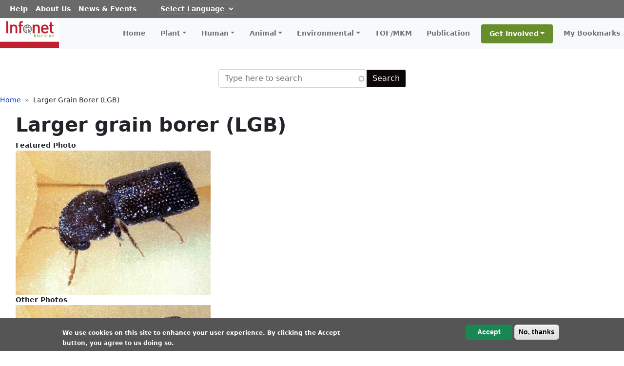

--- FILE ---
content_type: text/html; charset=UTF-8
request_url: https://www.infonet-biovision.org/PlantHealth/MinorPests/larger-grain-borer-lgb-0
body_size: 25654
content:

<!DOCTYPE html>
<html lang="en" dir="ltr" prefix="content: http://purl.org/rss/1.0/modules/content/  dc: http://purl.org/dc/terms/  foaf: http://xmlns.com/foaf/0.1/  og: http://ogp.me/ns#  rdfs: http://www.w3.org/2000/01/rdf-schema#  schema: http://schema.org/  sioc: http://rdfs.org/sioc/ns#  sioct: http://rdfs.org/sioc/types#  skos: http://www.w3.org/2004/02/skos/core#  xsd: http://www.w3.org/2001/XMLSchema# " class="h-100">
  <head>
    <meta charset="utf-8" />
<noscript><style>form.antibot * :not(.antibot-message) { display: none !important; }</style>
</noscript><script async src="https://www.googletagmanager.com/gtag/js?id=G-QM8EQ26L4Q"></script>
<script>window.dataLayer = window.dataLayer || [];function gtag(){dataLayer.push(arguments)};gtag("js", new Date());gtag("set", "developer_id.dMDhkMT", true);gtag("config", "G-QM8EQ26L4Q", {"groups":"default","page_placeholder":"PLACEHOLDER_page_location"});</script>
<link rel="canonical" href="https://www.infonet-biovision.org/PlantHealth/MinorPests/larger-grain-borer-lgb-0" />
<script>var pfHeaderImgUrl = '';var pfHeaderTagline = '';var pfdisableClickToDel  = ;var pfHideImages = ;var pfImageDisplayStyle = '';var pfDisablePDF = ;var pfDisableEmail = ;var pfDisablePrint = ;var pfCustomCSS = '';var pfPlatform = 'Drupal 8';(function(){var js, pf;pf = document.createElement('script');pf.type = 'text/javascript';pf.src='//cdn.printfriendly.com/printfriendly.js';document.getElementsByTagName('head')[0].appendChild(pf)})();</script>
<meta name="Generator" content="Drupal 9 (https://www.drupal.org)" />
<meta name="MobileOptimized" content="width" />
<meta name="HandheldFriendly" content="true" />
<meta name="viewport" content="width=device-width, initial-scale=1.0" />
<style>div#sliding-popup, div#sliding-popup .eu-cookie-withdraw-banner, .eu-cookie-withdraw-tab {background: #555555} div#sliding-popup.eu-cookie-withdraw-wrapper { background: transparent; } #sliding-popup h1, #sliding-popup h2, #sliding-popup h3, #sliding-popup p, #sliding-popup label, #sliding-popup div, .eu-cookie-compliance-more-button, .eu-cookie-compliance-secondary-button, .eu-cookie-withdraw-tab { color: #FFF;} .eu-cookie-withdraw-tab { border-color: #FFF;}
      .disagree-button.eu-cookie-compliance-more-button:focus,
      .eu-cookie-compliance-agree-button:focus,
      .eu-cookie-compliance-default-button:focus,
      .eu-cookie-compliance-hide-button:focus,
      .eu-cookie-compliance-more-button-thank-you:focus,
      .eu-cookie-withdraw-button:focus,
      .eu-cookie-compliance-save-preferences-button:focus { outline: 3px solid #f00; }</style>
<link rel="icon" href="/sites/default/files/infonet_reloaded_0.png" type="image/png" />
<link rel="alternate" hreflang="und" href="https://www.infonet-biovision.org/PlantHealth/MinorPests/larger-grain-borer-lgb-0" />
<script>window.a2a_config=window.a2a_config||{};a2a_config.callbacks=[];a2a_config.overlays=[];a2a_config.templates={};</script>

    <title>Larger grain borer (LGB) | Infonet Biovision Home.</title>
    <link rel="stylesheet" media="all" href="/sites/default/files/css/css_i8QAcmKZ4-kD2xOjwZs_G3rMOnLlCi8EkSRa91OYgjA.css" />
<link rel="stylesheet" media="all" href="/sites/default/files/css/css_VnL4X5Ae3Zi8DOPk07CVgIGy3EvPbpt1G1HrRHVq5fg.css" />
<link rel="stylesheet" media="all" href="/sites/default/files/css/css_OMAWs3KoFYtdGoqQtcnLTRXKE12wgteP5e9KbX8OXkY.css" />
<link rel="stylesheet" media="all" href="/sites/default/files/css/css_Pu5P5RD_D8wuevFbpaMM0UWuWf3VJRhB5noaZlV2z5U.css" />
<link rel="stylesheet" media="all" href="/sites/default/files/css/css_5RzEOJZF2PBkuGNSbOwxQPBLVf0fTAJxLYnTblY4C2k.css" />

    <script src="/sites/default/files/js/js_-obZvqtqO2lRvZEZq_RZhbVtAIAOAnR9t09ZSoFsa-M.js"></script>
<script src="/core/assets/vendor/modernizr/modernizr.min.js?v=3.11.7"></script>
<script src="/core/misc/modernizr-additional-tests.js?v=3.11.7"></script>

  </head>
  <body class="toolbar-icon-9 toolbar-tray-open toolbar-horizontal toolbar-fixed toolbar-loading path-node page-node-type-plant-pests   d-flex flex-column h-100">
        <a href="#main-content" class="visually-hidden focusable skip-link">
      Skip to main content
    </a>
    <div id="toolbar-administration" role="group" aria-label="Site administration toolbar" class="toolbar">
  <nav id="toolbar-bar" role="navigation" aria-label="Toolbar items" class="toolbar-bar clearfix">
    <h2 class="visually-hidden">Toolbar items</h2>
                <div class="home-toolbar-tab toolbar-tab">
        <a href="/" title="Return to site content" class="toolbar-icon toolbar-icon-escape-admin toolbar-item" data-toolbar-escape-admin>Back to site</a>
        <div><nav class="toolbar-lining clearfix" role="navigation"></nav></div>      </div>
                <div class="toolbar-tab">
        <a href="/admin" title="Admin menu" class="toolbar-icon toolbar-icon-menu trigger toolbar-item" data-drupal-subtrees="" id="toolbar-item-administration" data-toolbar-tray="toolbar-item-administration-tray" role="button" aria-pressed="false">Manage</a>
        <div id="toolbar-item-administration-tray" data-toolbar-tray="toolbar-item-administration-tray" class="toolbar-tray"><nav class="toolbar-lining clearfix" role="navigation" aria-label="Administration menu"><h3 class="toolbar-tray-name visually-hidden">Administration menu</h3><div class="toolbar-menu-administration"><ul class="toolbar-menu"><li class="menu-item menu-item--expanded"><a href="/" class="toolbar-icon toolbar-icon-admin-toolbar-tools-help" title="" data-drupal-link-system-path="&lt;front&gt;">Tools</a></li></ul></div></nav></div>      </div>
                <div class="toolbar-tab">
        
        <div><nav class="toolbar-lining clearfix" role="navigation"></nav></div>      </div>
                <div class="toolbar-tab">
        <a href="/" title="Mobile" class="toolbar-icon toolbar-icon-toolbar-menu toolbar-icon-toolbar-menu-menu trigger toolbar-item" data-drupal-subtrees="" id="toolbar-item-toolbar-menu-menu" data-toolbar-tray="toolbar-item-toolbar-menu-menu-tray" role="button" aria-pressed="false">Mobile</a>
        <div id="toolbar-item-toolbar-menu-menu-tray" data-toolbar-tray="toolbar-item-toolbar-menu-menu-tray" class="toolbar-tray"><nav class="toolbar-lining clearfix" role="navigation" aria-label="Mobile actions"><h3 class="toolbar-tray-name visually-hidden">Mobile actions</h3><div class="toolbar-menu-administration"><ul class="toolbar-menu"><li class="menu-item"><a href="/" class="toolbar-icon toolbar-icon-link-toolbar-menu toolbar-icon-link-toolbar-menu-menu-link-content-01efc4b6-cd30-4b65-a90a-d8f7478dd306" title="Home" data-drupal-link-system-path="&lt;front&gt;">Home</a></li><li class="menu-item menu-item--expanded"><a href="/" title="Plant" class="toolbar-icon toolbar-icon-link-toolbar-menu toolbar-icon-link-toolbar-menu-menu-link-content-83a456f9-870d-4b9e-b3f7-844679510a31" data-drupal-link-system-path="&lt;front&gt;">Plant</a><ul class="toolbar-menu"><li class="menu-item menu-item--expanded"><a href="/crops-fruits-vegetables" data-drupal-link-system-path="crops-fruits-vegetables">Crops Fruits &amp; Vegetables</a><ul class="toolbar-menu"><li class="menu-item"><a href="/crops-fruits-vegetables/avocados-revised" data-drupal-link-system-path="node/28274">Avocados </a></li><li class="menu-item"><a href="/crops-fruits-vegetables/bananas-revised" data-drupal-link-system-path="node/28275">Bananas</a></li><li class="menu-item"><a href="/crops-fruits-vegetables/beans-revised" data-drupal-link-system-path="node/28276">Beans</a></li><li class="menu-item"><a href="/crops-fruits-vegetables/cabbagekalesother-brassicas-revised" data-drupal-link-system-path="node/28277">Cabbage/Kale-Brassicas</a></li><li class="menu-item"><a href="/crops-fruits-vegetables/carrot-revised" data-drupal-link-system-path="node/28278">Carrot</a></li><li class="menu-item"><a href="/crops-fruits-vegetables/cashew-revised" data-drupal-link-system-path="node/28279">Cashew</a></li><li class="menu-item"><a href="/crops-fruits-vegetables/cassava-revised" data-drupal-link-system-path="node/28280">Cassava</a></li><li class="menu-item"><a href="/crops-fruits-vegetables/citrus-plants-revised" data-drupal-link-system-path="node/28281">Citrus-plant</a></li><li class="menu-item"><a href="/crops-fruits-vegetables/cocoa-revised" data-drupal-link-system-path="node/28359">Cocoa</a></li><li class="menu-item"><a href="/crops-fruits-vegetables/coconut-revised" data-drupal-link-system-path="node/28283">Coconut</a></li><li class="menu-item"><a href="/crops-fruits-vegetables/coffee-revised" data-drupal-link-system-path="node/28284">Coffee</a></li><li class="menu-item"><a href="/crops-fruits-vegetables/cotton-revised" data-drupal-link-system-path="node/28285">Cotton</a></li><li class="menu-item"><a href="/crops-fruits-vegetables/cucumber-revised" data-drupal-link-system-path="node/28288">Cucumber</a></li><li class="menu-item"><a href="/crops-fruits-vegetables/eggplant-revised" data-drupal-link-system-path="node/28289">Eggplant</a></li><li class="menu-item"><a href="/crops-fruits-vegetables/green-gram-revised" data-drupal-link-system-path="node/28290">Green gram</a></li><li class="menu-item"><a href="/crops-fruits-vegetables/groundnut-revised" data-drupal-link-system-path="node/28291">Groundnut</a></li><li class="menu-item"><a href="/crops-fruits-vegetables/maize-revised" data-drupal-link-system-path="node/28292">Maize</a></li><li class="menu-item"><a href="/crops-fruits-vegetables/maize-seed-production-revised" data-drupal-link-system-path="node/28293">Maize Seed Production</a></li><li class="menu-item"><a href="/crops-fruits-vegetables/mango-revised" data-drupal-link-system-path="node/28294">Mango</a></li><li class="menu-item"><a href="/crops-fruits-vegetables/millet-revised" data-drupal-link-system-path="node/28295">Millet</a></li><li class="menu-item"><a href="/crops-fruits-vegetables/mushrooms-revised" data-drupal-link-system-path="node/28296">Mushrooms</a></li><li class="menu-item"><a href="/crops-fruits-vegetables/okra-revised" data-drupal-link-system-path="node/28299">Okra</a></li><li class="menu-item"><a href="/crops-fruits-vegetables/onion-revised" data-drupal-link-system-path="node/28300">Onion</a></li><li class="menu-item"><a href="/crops-fruits-vegetables/papaya-revised" data-drupal-link-system-path="node/28301">Papaya</a></li><li class="menu-item"><a href="/crops-fruits-vegetables/passion-fruit-revised" data-drupal-link-system-path="node/28302">Passion fruit</a></li><li class="menu-item"><a href="/crops-fruits-vegetables/peas-revised" data-drupal-link-system-path="node/28303">Peas</a></li><li class="menu-item"><a href="/crops-fruits-vegetables/peppers-revised" data-drupal-link-system-path="node/28304">Peppers</a></li><li class="menu-item"><a href="/crops-fruits-vegetables/pigeon-pea-revised" data-drupal-link-system-path="node/28305">Pigeon pea</a></li><li class="menu-item"><a href="/crops-fruits-vegetables/pineapple-revised" data-drupal-link-system-path="node/28306">Pineapple</a></li><li class="menu-item"><a href="/crops-fruits-vegetables/potato-revised" data-drupal-link-system-path="node/28307">Potato</a></li><li class="menu-item"><a href="/crops-fruits-vegetables/potato-seed-production-revised" data-drupal-link-system-path="node/28308">Potato Seed Production</a></li><li class="menu-item"><a href="/crops-fruits-vegetables/pumpkin-revised" data-drupal-link-system-path="node/28309">Pumpkin</a></li><li class="menu-item"><a href="/crops-fruits-vegetables/rice-revised" data-drupal-link-system-path="node/28310">Rice</a></li><li class="menu-item"><a href="/crops-fruits-vegetables/sesame-revised" data-drupal-link-system-path="node/28311">Sesame</a></li><li class="menu-item"><a href="/crops-fruits-vegetables/sorghum-revised" data-drupal-link-system-path="node/28312">Sorghum</a></li><li class="menu-item"><a href="/crops-fruits-vegetables/soybean-under-development" data-drupal-link-system-path="node/28313">Soybean</a></li><li class="menu-item"><a href="/crops-fruits-vegetables/spinach" data-drupal-link-system-path="node/28315">Spinach</a></li><li class="menu-item"><a href="/crops-fruits-vegetables/sugarcane" data-drupal-link-system-path="node/28316">Sugarcane</a></li><li class="menu-item"><a href="/crops-fruits-vegetables/sweet-potato" data-drupal-link-system-path="node/28317">Sweet Potato</a></li><li class="menu-item"><a href="/crops-fruits-vegetables/tea" data-drupal-link-system-path="node/28318">Tea</a></li><li class="menu-item"><a href="/crops-fruits-vegetables/teff" data-drupal-link-system-path="node/28319">Teff</a></li><li class="menu-item"><a href="/crops-fruits-vegetables/tomato" data-drupal-link-system-path="node/28320">Tomato</a></li><li class="menu-item"><a href="/crops-fruits-vegetables/watermelon" data-drupal-link-system-path="node/28321">Watermelon</a></li><li class="menu-item"><a href="/crops-fruits-vegetables/wheat" data-drupal-link-system-path="node/28322">Wheat</a></li><li class="menu-item"><a href="/crops-fruits-vegetables/yam" data-drupal-link-system-path="node/28323">Yam</a></li><li class="menu-item"><a href="/crops-fruits-vegetables/zucchini-courgette" data-drupal-link-system-path="node/28324">Zucchini Courgette</a></li></ul></li><li class="menu-item menu-item--expanded"><a href="/indigenous-plants" title="Indigenous Vegetables" data-drupal-link-system-path="indigenous-plants">Indigenous Vegetables</a><ul class="toolbar-menu"><li class="menu-item"><a href="/indigenous-plants/african-eggplant-new" data-drupal-link-system-path="node/35441">African eggplant</a></li><li class="menu-item"><a href="/indigenous-plants/african-nightshade-revised" data-drupal-link-system-path="node/28271">African Nightshade</a></li><li class="menu-item"><a href="/indigenous-plants/amaranth-revised" data-drupal-link-system-path="node/28272">Amaranth</a></li><li class="menu-item"><a href="/indigenous-plants/baobab-leaves-revised" data-drupal-link-system-path="node/35410">Baobab Leaves</a></li><li class="menu-item"><a href="/indigenous-plants/bean-leaves-new" data-drupal-link-system-path="node/35411">Bean Leaves</a></li><li class="menu-item"><a href="/crops-fruits-vegetables/bitter-leaf-new" data-drupal-link-system-path="node/35453">Bitter leaf</a></li><li class="menu-item"><a href="/indigenous-plants/bitter-lettuce-new" data-drupal-link-system-path="node/35455">Bitter lettuce</a></li><li class="menu-item"><a href="/indigenous-plants/blackjack-new" data-drupal-link-system-path="node/35442">Blackjack</a></li><li class="menu-item"><a href="/indigenous-plants/cassava-leaves-new" data-drupal-link-system-path="node/35443">Cassava Leaves </a></li><li class="menu-item"><a href="/indigenous-plants/cowpea-revised" data-drupal-link-system-path="node/35437">Cowpea</a></li><li class="menu-item"><a href="/indigenous-plants/crotalaria-new" data-drupal-link-system-path="node/35439">Crotalaria</a></li><li class="menu-item"><a href="/crops-fruits-vegetables/ethiopian-kale-kanzirakansera-new" data-drupal-link-system-path="node/35452">Ethiopian Kale</a></li><li class="menu-item"><a href="/indigenous-plants/gnetum-new" data-drupal-link-system-path="node/35440">Gnetum</a></li><li class="menu-item"><a href="/indigenous-plants/jute-mallow-new" data-drupal-link-system-path="node/35458">Jute Mallow</a></li><li class="menu-item"><a href="/indigenous-plants/malabar-spinach-nderema-new" data-drupal-link-system-path="node/35456">Malabar spinach</a></li><li class="menu-item"><a href="/indigenous-plants/pumpkin-leaves-new" data-drupal-link-system-path="node/35459">Pumpkin leaves</a></li><li class="menu-item"><a href="/indigenous-plants/spider-plant-revised" data-drupal-link-system-path="node/28314">Spider plant</a></li><li class="menu-item"><a href="/indigenous-plants/stinging-nettle-new" data-drupal-link-system-path="node/35454">Stinging Nettle</a></li><li class="menu-item"><a href="/indigenous-plants/sweet-potato-leaves-new" data-drupal-link-system-path="node/35460">Sweet potato leaves</a></li><li class="menu-item"><a href="/indigenous-plants/waterleaf-new" data-drupal-link-system-path="node/35457">Waterleaf</a></li></ul></li><li class="menu-item menu-item--expanded"><a href="/plant_pests" data-drupal-link-system-path="plant_pests">Pests &amp; Diseases</a><ul class="toolbar-menu"><li class="menu-item"><a href="/plant_pests/african-armyworm" data-drupal-link-system-path="node/28463">African armyworm</a></li><li class="menu-item"><a href="/plant_pests/african-bollworm" data-drupal-link-system-path="node/28464">African bollworm</a></li><li class="menu-item"><a href="/plant_pests/african-cassava-mosaic-virus-acmv" data-drupal-link-system-path="node/28465">African cassava mosaic virus</a></li><li class="menu-item"><a href="/plant_pests/african-maize-stalkborer" data-drupal-link-system-path="node/28466">African maize stalkborer</a></li><li class="menu-item"><a href="/plant_pests/anthracnose" data-drupal-link-system-path="node/28467">Anthracnose</a></li><li class="menu-item"><a href="/plant_pests/aphids" data-drupal-link-system-path="node/28468">Aphids</a></li><li class="menu-item"><a href="/plant_pests/bacterial-wilt" data-drupal-link-system-path="node/28469">Bacterial wilt</a></li><li class="menu-item"><a href="/plant_pests/bagrada-bug" data-drupal-link-system-path="node/28470">Bagrada bug</a></li><li class="menu-item"><a href="/plant_pests/banana-weevil" data-drupal-link-system-path="node/28471">Banana weevil</a></li><li class="menu-item"><a href="/plant_pests/black-rot" data-drupal-link-system-path="node/28472">Black rot</a></li><li class="menu-item"><a href="/plant_pests/broomrape" data-drupal-link-system-path="node/28473">Broomrape</a></li><li class="menu-item"><a href="/plant_pests/cabbage-looper" data-drupal-link-system-path="node/28474">Cabbage looper</a></li><li class="menu-item"><a href="/plant_pests/cabbage-moth" data-drupal-link-system-path="node/28475">Cabbage moth</a></li><li class="menu-item"><a href="/plant_pests/cabbage-webworm" data-drupal-link-system-path="node/28476">Cabbage webworm</a></li><li class="menu-item"><a href="/plant_pests/couch-grass" data-drupal-link-system-path="node/28477">Couch grass</a></li><li class="menu-item"><a href="/plant_pests/cowpea-seed-beetle" data-drupal-link-system-path="node/28478">Cowpea seed beetle</a></li><li class="menu-item"><a href="/plant_pests/cutworms" data-drupal-link-system-path="node/28479">Cutworms</a></li><li class="menu-item"><a href="/plant_pests/damping-diseases" data-drupal-link-system-path="node/28480">Damping-off diseases</a></li><li class="menu-item"><a href="/plant_pests/diamondback-moth-dbm" data-drupal-link-system-path="node/28481">Diamondback moth</a></li><li class="menu-item"><a href="/plant_pests/dodder" data-drupal-link-system-path="node/28482">Dodder</a></li><li class="menu-item"><a href="/plant_pests/downy-mildew" data-drupal-link-system-path="node/28483">Downy mildew</a></li><li class="menu-item"><a href="/plant_pests/early-blight" data-drupal-link-system-path="node/28484">Early blight</a></li><li class="menu-item"><a href="/plant_pests/fruit-flies" data-drupal-link-system-path="node/28485">Fruit flies</a></li><li class="menu-item"><a href="/plant_pests/fusarium-wilt" data-drupal-link-system-path="node/28486">Fusarium wilt</a></li><li class="menu-item"><a href="/plant_pests/larger-grain-borer-lgb" data-drupal-link-system-path="node/28487">Larger grain borer</a></li><li class="menu-item"><a href="/plant_pests/late-blight" data-drupal-link-system-path="node/28488">Late blight</a></li><li class="menu-item"><a href="/plant_pests/leafmining-flies-leafminers" data-drupal-link-system-path="node/28489">Leafmining flies</a></li><li class="menu-item"><a href="/plant_pests/mango-seed-weevil" data-drupal-link-system-path="node/28490">Mango seed weevil</a></li><li class="menu-item"><a href="/plant_pests/mealybugs" data-drupal-link-system-path="node/28491">Mealybugs</a></li><li class="menu-item"><a href="/plant_pests/powdery-mildew" data-drupal-link-system-path="node/28492">Powdery mildew</a></li><li class="menu-item"><a href="/plant_pests/root-knot-nematodes" data-drupal-link-system-path="node/28495">Root-knot nematodes</a></li><li class="menu-item"><a href="/plant_pests/sedges" data-drupal-link-system-path="node/28496">Sedges</a></li><li class="menu-item"><a href="/plant_pests/snails-giant-east-african-snail" data-drupal-link-system-path="node/28497">Snails</a></li><li class="menu-item"><a href="/plant_pests/spider-mites" data-drupal-link-system-path="node/28498">Spider mites</a></li><li class="menu-item"><a href="/plant_pests/spotted-stemborer" data-drupal-link-system-path="node/28499">Spotted stemborer</a></li><li class="menu-item"><a href="/plant_pests/storage-pests" data-drupal-link-system-path="node/28500">Storage pests</a></li><li class="menu-item"><a href="/plant_pests/sweet-potato-weevil" data-drupal-link-system-path="node/28501">Sweet potato weevil</a></li><li class="menu-item"><a href="/plant_pests/termites" data-drupal-link-system-path="node/28502">Termites</a></li><li class="menu-item"><a href="/plant_pests/thrips" data-drupal-link-system-path="node/28503">Thrips</a></li><li class="menu-item"><a href="/plant_pests/turnip-mosaic-virus-tumv" data-drupal-link-system-path="node/28508">Turnip Mosaic</a></li><li class="menu-item"><a href="/plant_pests/weeds" data-drupal-link-system-path="node/28509">Weeds</a></li><li class="menu-item"><a href="/plant_pests/whiteflies" data-drupal-link-system-path="node/28510">Whiteflies</a></li></ul></li><li class="menu-item menu-item--expanded"><a href="/medicinal-plants" data-drupal-link-system-path="medicinal-plants">Medicinal Plants</a><ul class="toolbar-menu"><li class="menu-item"><a href="/medicinal-plants/mondia" data-drupal-link-system-path="node/5206">Mondia</a></li><li class="menu-item"><a href="/medicinal-plants/artemisia" data-drupal-link-system-path="node/5207">Artemisia</a></li><li class="menu-item"><a href="/medicinal-plants/moringa" data-drupal-link-system-path="node/5208">Moringa</a></li><li class="menu-item"><a href="/medicinal-plants/neem" data-drupal-link-system-path="node/5209">Neem </a></li><li class="menu-item"><a href="/medicinal-plants/ocimum-kilimandscharicum" data-drupal-link-system-path="node/5210">Ocimum kilimandscharicum</a></li><li class="menu-item"><a href="/medicinal-plants/pelargonium" data-drupal-link-system-path="node/5211">Pelargonium </a></li><li class="menu-item"><a href="/medicinal-plants/prunus-africana" data-drupal-link-system-path="node/5212">Prunus africana</a></li><li class="menu-item"><a href="/medicinal-plants/sutherlandia" data-drupal-link-system-path="node/5213">Sutherlandia</a></li><li class="menu-item"><a href="/medicinal-plants/tamarind" data-drupal-link-system-path="node/5214">Tamarind</a></li></ul></li><li class="menu-item menu-item--expanded"><a href="/fruit-veg-processing" data-drupal-link-system-path="fruit-veg-processing">Fruits and Vegetable Processing</a><ul class="toolbar-menu"><li class="menu-item"><a href="/fruit-veg-processing/methods-tomato-preservation" data-drupal-link-system-path="node/5203">Tomato Preservation</a></li><li class="menu-item"><a href="/fruit-veg-processing/vegetable-preserves" data-drupal-link-system-path="node/5204">Vegetable Preserves</a></li><li class="menu-item"><a href="/fruit-veg-processing/drying-fruit-and-vegetables" data-drupal-link-system-path="node/5205">Drying of fruit and vegetables </a></li></ul></li><li class="menu-item menu-item--expanded"><a href="/natural-pest-control" data-drupal-link-system-path="natural-pest-control">Natural Pest Control</a><ul class="toolbar-menu"><li class="menu-item"><a href="/natural-pest-control/biopesticides-kenya" data-drupal-link-system-path="node/5215">Biopesticides in Kenya </a></li><li class="menu-item"><a href="/natural-pest-control/bio-pesticide-bt-bacillus-thuringiensis" data-drupal-link-system-path="node/5217">Bio-pesticide</a></li><li class="menu-item"><a href="/natural-pest-control/bio-fumigation" data-drupal-link-system-path="node/5216">Bio fumigation</a></li><li class="menu-item"><a href="/natural-pest-control/copper-fungicides-kenya" data-drupal-link-system-path="node/5218">Copper fungicides</a></li><li class="menu-item"><a href="/natural-pest-control/flour-preparation" data-drupal-link-system-path="node/5219">Flour preparation</a></li><li class="menu-item"><a href="/natural-pest-control/hot-water-treatment" data-drupal-link-system-path="node/5220">Hot water treatment </a></li><li class="menu-item"><a href="/natural-pest-control/natural-enemies" data-drupal-link-system-path="node/5221">Natural enemies</a></li><li class="menu-item"><a href="/natural-pest-control/plant-extract-garlic" data-drupal-link-system-path="node/5222">Garlic</a></li><li class="menu-item"><a href="/natural-pest-control/plant-extract-neem" data-drupal-link-system-path="node/5223">Neem</a></li><li class="menu-item"><a href="/natural-pest-control/plant-extract-pyrethrum" data-drupal-link-system-path="node/5224">Pyrethrum</a></li><li class="menu-item"><a href="/natural-pest-control/plants-crop-protection-properties" data-drupal-link-system-path="node/5225">Plants with crop protection properties</a></li><li class="menu-item"><a href="/natural-pest-control/soap-spray" data-drupal-link-system-path="node/5226">Soap spray</a></li><li class="menu-item"><a href="/natural-pest-control/solarisation" data-drupal-link-system-path="node/5227">Solarisation</a></li><li class="menu-item"><a href="/natural-pest-control/sulphur-pesticides-kenya" data-drupal-link-system-path="node/5228">Sulphur pesticides</a></li><li class="menu-item"><a href="/natural-pest-control/traps-and-bagging" data-drupal-link-system-path="node/5229">Traps and Bagging</a></li></ul></li><li class="menu-item menu-item--expanded"><a href="/cultural-control" data-drupal-link-system-path="cultural-control">Cultural Practices</a><ul class="toolbar-menu"><li class="menu-item"><a href="/cultural-control/introduction-organic-plant-nutrition" data-drupal-link-system-path="node/5194">Introduction to organic plant nutrition </a></li><li class="menu-item"><a href="/cultural-control/composting" data-drupal-link-system-path="node/5195">Composting</a></li><li class="menu-item"><a href="/cultural-control/field-sanitation" data-drupal-link-system-path="node/5196">Field sanitation </a></li><li class="menu-item"><a href="/cultural-control/green-manure-cover-crop-legumes" data-drupal-link-system-path="node/5197">Green Manure </a></li><li class="menu-item"><a href="/cultural-control/crop-rotation" data-drupal-link-system-path="node/5198">Crop rotation</a></li><li class="menu-item"><a href="/cultural-control/intercropping-and-push-pull" data-drupal-link-system-path="node/5199">Intercropping </a></li><li class="menu-item"><a href="/cultural-control/mulching" data-drupal-link-system-path="node/5200">Mulching</a></li><li class="menu-item"><a href="/cultural-control/conservation-tillage-systems" data-drupal-link-system-path="node/5201">Conservation tillage</a></li><li class="menu-item"><a href="/cultural-control/weed-management" data-drupal-link-system-path="node/5202">Weed management</a></li><li class="menu-item"><a href="/PlantHealth/organic-fertilizers-and-stimulants">Organic fertilizers and stimulants</a></li></ul></li></ul></li><li class="menu-item menu-item--expanded"><a href="/" title="Human" class="toolbar-icon toolbar-icon-link-toolbar-menu toolbar-icon-link-toolbar-menu-menu-link-content-a686c663-8f49-4907-970c-30f994be4bfe" data-drupal-link-system-path="&lt;front&gt;">Human</a><ul class="toolbar-menu"><li class="menu-item menu-item--expanded"><a href="/healthy-food" data-drupal-link-system-path="healthy-food">Healthy Food</a><ul class="toolbar-menu"><li class="menu-item"><a href="/healthy-food/introduction-nutrition" data-drupal-link-system-path="node/5959">Introduction into Nutrition</a></li><li class="menu-item"><a href="/healthy-food/your-digestive-system-and-how-it-works" data-drupal-link-system-path="node/5960">Your Digestive System</a></li><li class="menu-item"><a href="/healthy-food/carbohydrates" data-drupal-link-system-path="node/5961">Carbohydrates</a></li><li class="menu-item"><a href="/healthy-food/proteins" data-drupal-link-system-path="node/5970">Proteins</a></li><li class="menu-item"><a href="/healthy-food/fats-human-health" data-drupal-link-system-path="node/5962">Fats in Human Health </a></li><li class="menu-item"><a href="/healthy-food/vitamins" data-drupal-link-system-path="node/5971">Vitamins</a></li><li class="menu-item"><a href="/healthy-food/micronutrients" data-drupal-link-system-path="node/5964">Micronutrients</a></li><li class="menu-item"><a href="/healthy-food/minerals" data-drupal-link-system-path="node/5965">Minerals</a></li><li class="menu-item"><a href="/healthy-food/feeding-your-baby" data-drupal-link-system-path="node/5963">Feeding your baby</a></li><li class="menu-item"><a href="/healthy-food/nutrition-hiv-positive" data-drupal-link-system-path="node/5966">Nutrition for HIV Positive</a></li><li class="menu-item"><a href="/healthy-food/nutrition-adolescents" data-drupal-link-system-path="node/5967">Nutrition in Adolescents</a></li><li class="menu-item"><a href="/healthy-food/nutrition-pregnancy" data-drupal-link-system-path="node/5968">Nutrition in Pregnancy</a></li><li class="menu-item"><a href="/healthy-food/nutrition-elderly" data-drupal-link-system-path="node/5969">Nutrition for the Elderly</a></li></ul></li><li class="menu-item menu-item--expanded"><a href="/nutrition-related-diseases" data-drupal-link-system-path="nutrition-related-diseases">Nutrition Related Diseases</a><ul class="toolbar-menu"><li class="menu-item"><a href="/nutrition-related-diseases/allergies" data-drupal-link-system-path="node/5972">Allergies </a></li><li class="menu-item"><a href="/nutrition-related-diseases/anaemia" data-drupal-link-system-path="node/5973">Anaemia </a></li><li class="menu-item"><a href="/nutrition-related-diseases/ariboflavinosis-vit-b2-deficiency" data-drupal-link-system-path="node/5974">Ariboflavinosis</a></li><li class="menu-item"><a href="/nutrition-related-diseases/beriberi-vitamin-b1-deficiency" data-drupal-link-system-path="node/5975">Beriberi</a></li><li class="menu-item"><a href="/nutrition-related-diseases/constipation" data-drupal-link-system-path="node/5976">Constipation</a></li><li class="menu-item"><a href="/nutrition-related-diseases/diabetes" data-drupal-link-system-path="node/5977">Diabetes</a></li><li class="menu-item"><a href="/nutrition-related-diseases/goiter-ea-iodine-deficiency" data-drupal-link-system-path="node/5978">Goiter</a></li><li class="menu-item"><a href="/nutrition-related-diseases/gouturic-acid" data-drupal-link-system-path="node/5979">Gout Uric Acid</a></li><li class="menu-item"><a href="/nutrition-related-diseases/high-cholesterol-hypercholestrolemia" data-drupal-link-system-path="node/5980">High Cholesterol</a></li><li class="menu-item"><a href="/nutrition-related-diseases/hypertension-high-blood-pressure" data-drupal-link-system-path="node/5981">Hypertension</a></li><li class="menu-item"><a href="/nutrition-related-diseases/indigestion-dyspepsia" data-drupal-link-system-path="node/5982">Indigestion</a></li><li class="menu-item"><a href="/nutrition-related-diseases/malnutrition" data-drupal-link-system-path="node/5983">Malnutrition</a></li><li class="menu-item"><a href="/nutrition-related-diseases/osteoporosis" data-drupal-link-system-path="node/5984">Osteoporosis </a></li><li class="menu-item"><a href="/nutrition-related-diseases/pellagra" data-drupal-link-system-path="node/5985">Pellagra</a></li><li class="menu-item"><a href="/nutrition-related-diseases/peptic-ulcer-disease" data-drupal-link-system-path="node/5986">Peptic Ulcer Disease</a></li><li class="menu-item"><a href="/nutrition-related-diseases/rickets-osteomalacia" data-drupal-link-system-path="node/5987">Rickets  Osteomalacia</a></li><li class="menu-item"><a href="/nutrition-related-diseases/scurvy" data-drupal-link-system-path="node/5988">Scurvy</a></li><li class="menu-item"><a href="/nutrition-related-diseases/vitamin-deficiency" data-drupal-link-system-path="node/5989">Vitamin A deficiency</a></li></ul></li><li class="menu-item menu-item--expanded"><a href="/insect-transmitted-diseases" data-drupal-link-system-path="insect-transmitted-diseases">Insect Transmitted Diseases</a><ul class="toolbar-menu"><li class="menu-item"><a href="/insect-transmitted-diseases/malaria" data-drupal-link-system-path="node/5990">Malaria</a></li></ul></li><li class="menu-item menu-item--expanded"><a href="/zoonotic-diseases" data-drupal-link-system-path="zoonotic-diseases">Zoonotic Diseases</a><ul class="toolbar-menu"><li class="menu-item"><a href="/zoonotic-diseases/introduction-what-are-zoonoses" data-drupal-link-system-path="node/5991">Introduction What are zoonoses?</a></li><li class="menu-item"><a href="/zoonotic-diseases/how-people-get-infected-transmission-risk-factors" data-drupal-link-system-path="node/5992">How people get infected</a></li><li class="menu-item"><a href="/zoonotic-diseases/impact-zoonoses-daily-life" data-drupal-link-system-path="node/5993">Impact of zoonoses on daily life</a></li><li class="menu-item"><a href="/zoonotic-diseases/how-prevent-occurrence-zoonotic-diseases" data-drupal-link-system-path="node/5994">Prevent occurrence of zoonotic diseases</a></li><li class="menu-item"><a href="/zoonotic-diseases/examples-zoonoses" data-drupal-link-system-path="node/5995">Examples of zoonoses</a></li><li class="menu-item"><a href="/zoonotic-diseases/corona-pandemic-2019-20" data-drupal-link-system-path="node/35137">Corona Pandemic</a></li><li class="menu-item"><a href="/zoonotic-diseases/challenges-controlling-zoonotic-diseases" data-drupal-link-system-path="node/5996">Controlling zoonotic diseases</a></li></ul></li><li class="menu-item menu-item--expanded"><a href="/hygiene-and-sanitation" data-drupal-link-system-path="hygiene-and-sanitation">Hygiene and Sanitation</a><ul class="toolbar-menu"><li class="menu-item"><a href="/hygiene-and-sanitation/introduction-hygiene-and-sanitation" data-drupal-link-system-path="node/26054">Introduction to Hygiene and Sanitation</a></li><li class="menu-item"><a href="/hygiene-and-sanitation/how-does-poor-sanitation-lead-health-problems" data-drupal-link-system-path="node/5998">How does poor sanitation lead to health problems </a></li><li class="menu-item"><a href="/hygiene-and-sanitation/hand-washing-soap-and-water" data-drupal-link-system-path="node/5999">Hand washing with soap and water</a></li><li class="menu-item"><a href="/hygiene-and-sanitation/planning-sanitation" data-drupal-link-system-path="node/6000">Planning for sanitation</a></li><li class="menu-item"><a href="/hygiene-and-sanitation/toilet-choice" data-drupal-link-system-path="node/6001">Toilet Choice</a></li></ul></li></ul></li><li class="menu-item menu-item--expanded"><a href="/" title="Animal" class="toolbar-icon toolbar-icon-link-toolbar-menu toolbar-icon-link-toolbar-menu-menu-link-content-64d11afb-3c29-4f21-9467-492e7eaa623b" data-drupal-link-system-path="&lt;front&gt;">Animal</a><ul class="toolbar-menu"><li class="menu-item menu-item--expanded"><a href="/animal-husbandry" data-drupal-link-system-path="animal-husbandry">Animal Husbandry &amp; Welfare</a><ul class="toolbar-menu"><li class="menu-item"><a href="/animal-husbandry/organic-norms-ifoam" data-drupal-link-system-path="node/5277">Organic Norms</a></li><li class="menu-item"><a href="/animal-husbandry/animal-health-promotion-welfare-and-disease-prevention-ifoam-norms" data-drupal-link-system-path="node/5276">Animal health promotion</a></li><li class="menu-item"><a href="/animal-husbandry/organic-animal-husbandry-breeding-housing-and-feeding-ifoam-norms" data-drupal-link-system-path="node/5279">Organic animal husbandry</a></li><li class="menu-item"><a href="/animal-husbandry/what-consider-when-choosing-keep-animals-ifoam" data-drupal-link-system-path="node/28325">What to consider when choosing to keep animals </a></li><li class="menu-item"><a href="/animal-husbandry/human-animal-relations-organic-agriculture-ifoam" data-drupal-link-system-path="node/5283">Human animal relations in organic agriculture</a></li><li class="menu-item"><a href="/animal-husbandry/disease-prevention-ticks-wounds-vaccination" data-drupal-link-system-path="node/5941">Disease Prevention</a></li><li class="menu-item"><a href="/animal-husbandry/holistic-disease-management-and-veterinary-treatment" data-drupal-link-system-path="node/5282">Holistic disease management and veterinary treatment</a></li><li class="menu-item"><a href="/animal-husbandry/calf-life-worth-living" data-drupal-link-system-path="node/5280">A calf life worth living</a></li><li class="menu-item"><a href="/animal-husbandry/animal-nutrition-and-feed-rations" data-drupal-link-system-path="node/5281">Animal nutrition and feed rations</a></li><li class="menu-item"><a href="/animal-husbandry/water-livestock" data-drupal-link-system-path="node/5284">Water for livestock</a></li><li class="menu-item"><a href="/animal-husbandry/drugs-livestock-treatment" data-drupal-link-system-path="node/5285">Drugs for livestock treatment</a></li><li class="menu-item"><a href="/animal-husbandry/tools-livestock-care-and-treatment" data-drupal-link-system-path="node/5286">Tools for livestock care and treatment</a></li><li class="menu-item"><a href="/animal-husbandry/record-keeping" data-drupal-link-system-path="node/5287">Record keeping </a></li></ul></li><li class="menu-item menu-item--expanded"><a href="/animal-species" data-drupal-link-system-path="animal-species">Animal Species &amp; Commercial Insects</a><ul class="toolbar-menu"><li class="menu-item"><a href="/animal-species/cattle-new-animal-welfare-standards" data-drupal-link-system-path="node/5288">Cattle</a></li><li class="menu-item"><a href="/animal-species/cattle-breeds-and-breeding" data-drupal-link-system-path="node/5289">Cattle breeds and Breeding</a></li><li class="menu-item"><a href="/animal-species/donkeys-new-animal-welfare-information" data-drupal-link-system-path="node/5294">Donkeys </a></li><li class="menu-item"><a href="/animal-species/chicken-new-animal-welfare-information" data-drupal-link-system-path="node/5292">Chicken</a></li><li class="menu-item"><a href="/animal-species/camels-new-animal-welfare-information" data-drupal-link-system-path="node/5291">Camels</a></li><li class="menu-item"><a href="/animal-species/sheep-new-animal-welfare-information" data-drupal-link-system-path="node/5301">Sheep</a></li><li class="menu-item"><a href="/animal-species/fish-farming-new-animal-welfare-information" data-drupal-link-system-path="node/5295">Fish farming</a></li><li class="menu-item"><a href="/animal-species/rabbits-new-animal-welfare-information" data-drupal-link-system-path="node/5300">Rabbits</a></li><li class="menu-item"><a href="/animal-species/geese-new-animal-welfare-information" data-drupal-link-system-path="node/5299">Geese</a></li><li class="menu-item"><a href="/animal-species/goats-new-animal-welfare-information" data-drupal-link-system-path="node/5296">Goats</a></li><li class="menu-item"><a href="/animal-species/pigs-new-animal-welfare-information" data-drupal-link-system-path="node/5298">Pigs</a></li><li class="menu-item"><a href="/animal-species/mulberry-silkworm" data-drupal-link-system-path="node/5297">Mulberry Silkworm</a></li><li class="menu-item"><a href="/animal-species/beekeeping" data-drupal-link-system-path="node/5290">Beekeeping</a></li><li class="menu-item"><a href="/animal-species/pets-dogs-new" data-drupal-link-system-path="node/35044">Pets: Dogs </a></li><li class="menu-item"><a href="/animal-species/pets-cats-new" data-drupal-link-system-path="node/35043">Pets: Cats</a></li></ul></li><li class="menu-item menu-item--expanded"><a href="/animal-health-and-disease" data-drupal-link-system-path="animal-health-and-disease">Animal Health &amp; Disease Management </a><ul class="toolbar-menu"><li class="menu-item"><a href="/animal-health-and-disease/diagnosis-animal-diseases-new" data-drupal-link-system-path="node/5947">Diagnosis-Animal-Diseases</a></li><li class="menu-item"><a href="/animal-health-and-disease/assisting-birth-cattle-goats-and-sheep-new" data-drupal-link-system-path="node/5944">Assisting-birth</a></li><li class="menu-item menu-item--expanded"><a href="/animal-health-and-disease/birth-and-reproduction-complications-new" data-drupal-link-system-path="node/5953">Birth-and-Reproduction</a><ul class="toolbar-menu"><li class="menu-item"><a href="/animal-health-and-disease/birth-and-reproduction-complications-new/retained-placenta" data-drupal-link-system-path="node/35228">Retained-placenta</a></li><li class="menu-item"><a href="/animal-health-and-disease/birth-and-reproduction-complications-new/milk-fever" data-drupal-link-system-path="node/35229">Milk-fever</a></li><li class="menu-item"><a href="/animal-health-and-disease/birth-and-reproduction-complications-new/Anoestrus" data-drupal-link-system-path="node/35230">Anoestrus</a></li><li class="menu-item"><a href="/animal-health-and-disease/birth-and-reproduction-complications-new/endometritis" data-drupal-link-system-path="node/35231">Endometritis</a></li><li class="menu-item"><a href="/animal-health-and-disease/birth-and-reproduction-complications-new/pyometra" data-drupal-link-system-path="node/35232">Pyometra</a></li><li class="menu-item"><a href="/animal-health-and-disease/birth-and-reproduction-complications-new/epivag" data-drupal-link-system-path="node/35233">Epivag</a></li><li class="menu-item"><a href="/animal-health-and-disease/birth-and-reproduction-complications-new/freemartinism" data-drupal-link-system-path="node/35234">Freemartinism</a></li><li class="menu-item"><a href="/animal-health-and-disease/birth-and-reproduction-complications-new/silent-heat" data-drupal-link-system-path="node/35235">Silent-heat</a></li><li class="menu-item"><a href="/animal-health-and-disease/birth-and-reproduction-complications-new/vibriosis" data-drupal-link-system-path="node/35237">Vibriosis</a></li><li class="menu-item"><a href="/animal-health-and-disease/birth-and-reproduction-complications-new/white-heifer-disease" data-drupal-link-system-path="node/35238">White-heifer-disease</a></li></ul></li><li class="menu-item menu-item--expanded"><a href="/animal-health-and-disease/abortion-and-stillbirth-new" data-drupal-link-system-path="node/5942">Abortion-and-stillbirth</a><ul class="toolbar-menu"><li class="menu-item"><a href="/animal-health-and-disease/abortion-and-stillbirth-new/abortions-caused-bacteria" data-drupal-link-system-path="node/35239">Abortions Caused by Bacteria</a></li><li class="menu-item"><a href="/animal-health-and-disease/abortion-and-stillbirth-new/viral-causes" data-drupal-link-system-path="node/35240">Viral Causes </a></li><li class="menu-item"><a href="/animal-health-and-disease/abortion-and-stillbirth-new/fungal-causes" data-drupal-link-system-path="node/35241">Fungal Causes</a></li><li class="menu-item"><a href="/animal-health-and-disease/abortion-and-stillbirth-new/protozoal-causes" data-drupal-link-system-path="node/35242">Protozoal Causes</a></li><li class="menu-item"><a href="/animal-health-and-disease/abortion-and-stillbirth-new/non-infectious-causes-abortion" data-drupal-link-system-path="node/35243">Non-infectious Causes of Abortion</a></li></ul></li><li class="menu-item"><a href="/animal-health-and-disease/brucellosis-new" data-drupal-link-system-path="node/5945">Brucellosis</a></li><li class="menu-item menu-item--expanded"><a href="/animal-health-and-disease/young-animals-calf-problems-new" data-drupal-link-system-path="node/5946">Young animals: Calf problems </a><ul class="toolbar-menu"><li class="menu-item"><a href="/animal-health-and-disease/abortion-and-stillbirth-new/calf-white-scours-diarrhoea" data-drupal-link-system-path="node/35244">Calf white scours</a></li><li class="menu-item"><a href="/animal-health-and-disease/abortion-and-stillbirth-new/calf-pneumonia" data-drupal-link-system-path="node/35245">Calf Pneumonia</a></li><li class="menu-item"><a href="/animal-health-and-disease/abortion-and-stillbirth-new/salmonellosis" data-drupal-link-system-path="node/35246">Salmonellosis </a></li><li class="menu-item"><a href="/animal-health-and-disease/abortion-and-stillbirth-new/Coccidiosis" data-drupal-link-system-path="node/35247">Coccidiosis</a></li><li class="menu-item"><a href="/animal-health-and-disease/abortion-and-stillbirth-new/navel-iii" data-drupal-link-system-path="node/35248">Navel III</a></li></ul></li><li class="menu-item menu-item--expanded"><a href="/animal-health-and-disease/young-animals-lamb-and-kids-problems-new" data-drupal-link-system-path="node/35034">Young animals: Lamb and Kids problems</a><ul class="toolbar-menu"><li class="menu-item"><a href="/animal-health-and-disease/young-animals-lamb-and-kids-problems-new/enterotoxaemia" data-drupal-link-system-path="node/35249">Enterotoxaemia</a></li><li class="menu-item"><a href="/animal-health-and-disease/young-animals-lamb-and-kids-problems-new/orf" data-drupal-link-system-path="node/35250">Orf</a></li></ul></li><li class="menu-item menu-item--expanded"><a href="/animal-health-and-disease/udder-health-and-mastitis-new" data-drupal-link-system-path="node/35038">Udder health and Mastitis</a><ul class="toolbar-menu"><li class="menu-item"><a href="/animal-health-and-disease/udder-health-and-mastitis-new/udder-health" data-drupal-link-system-path="node/35251">Udder Health</a></li><li class="menu-item"><a href="/animal-health-and-disease/udder-health-and-mastitis-new/Mastitis" data-drupal-link-system-path="node/35252">Mastitis</a></li></ul></li><li class="menu-item"><a href="/animal-health-and-disease/adult-respiratory-diseases-new" data-drupal-link-system-path="node/5943">Adult Respiratory Diseases</a></li><li class="menu-item menu-item--expanded"><a href="/animal-health-and-disease/eye-problems-new" data-drupal-link-system-path="node/5948">Eye problems </a><ul class="toolbar-menu"><li class="menu-item"><a href="/animal-health-and-disease/eye-problems-new/pink-eye" data-drupal-link-system-path="node/35224">Pink Eye</a></li><li class="menu-item"><a href="/animal-health-and-disease/eye-problems-new/eye-worms" data-drupal-link-system-path="node/35225">Eye Worms</a></li><li class="menu-item"><a href="/animal-health-and-disease/diarrhea-adults-new/enterotoxemia" data-drupal-link-system-path="node/35253">Enterotoxemia</a></li><li class="menu-item"><a href="/animal-health-and-disease/eye-problems-new/squamous-cell-carcinoma" data-drupal-link-system-path="node/35226">Squamous Cell Carcinoma</a></li><li class="menu-item"><a href="/animal-health-and-disease/eye-problems-new/Eye-Symptoms-as-Signs-of-Other-Diseases" data-drupal-link-system-path="node/35227">Eye Symptoms</a></li></ul></li><li class="menu-item"><a href="/animal-health-and-disease/new-castle-disease-new" data-drupal-link-system-path="node/5950">New Castle disease</a></li><li class="menu-item menu-item--expanded"><a href="/animal-health-and-disease/diarrhea-adults-new" data-drupal-link-system-path="node/35042">Diarrhea of adults</a><ul class="toolbar-menu"><li class="menu-item"><a href="/animal-health-and-disease/diarrhea-adults-new/peste-des-petits-ruminants-ppr-goat-and-sheep" data-drupal-link-system-path="node/35255">Peste Des Petits Ruminants</a></li></ul></li><li class="menu-item menu-item--expanded"><a href="/animal-health-and-disease/flies-and-mosquito-borne-diseases-new" data-drupal-link-system-path="node/5949">Flies and Mosquito Borne Diseases</a><ul class="toolbar-menu"><li class="menu-item"><a href="/animal-health-and-disease/flies-and-mosquito-borne-diseases-new/bluetongue" data-drupal-link-system-path="node/35256">Bluetongue</a></li><li class="menu-item"><a href="/animal-health-and-disease/flies-and-mosquito-borne-diseases-new/trypanosomiasis-nagana" data-drupal-link-system-path="node/35258">Trypanosomiasis / Nagana</a></li></ul></li><li class="menu-item menu-item--expanded"><a href="/animal-health-and-disease/nutritional-problems-new" data-drupal-link-system-path="node/5951">Nutritional Problems</a><ul class="toolbar-menu"><li class="menu-item"><a href="/animal-health-and-disease/nutritional-problems-new/vitamin-deficiency" data-drupal-link-system-path="node/35259">Vitamin Deficiency</a></li><li class="menu-item"><a href="/animal-health-and-disease/nutritional-problems-new/mineral-imbalance" data-drupal-link-system-path="node/35264">Mineral Imbalance</a></li><li class="menu-item"><a href="/animal-health-and-disease/nutritional-problems-new/ketosis-dairy-cows" data-drupal-link-system-path="node/35261">Ketosis in Dairy Cows</a></li><li class="menu-item"><a href="/animal-health-and-disease/nutritional-problems-new/vitamin-deficiency/acidosis-rumen">Acidosis of the Rumen</a></li></ul></li><li class="menu-item menu-item--expanded"><a href="/animal-health-and-disease/plant-and-other-poisoning-new" data-drupal-link-system-path="node/5952">Plant and Other Poisoning</a><ul class="toolbar-menu"><li class="menu-item"><a href="/animal-health-and-disease/plant-and-other-poisoning-new/plant-poisoning" data-drupal-link-system-path="node/35265">Plant Poisoning</a></li><li class="menu-item"><a href="/animal-health-and-disease/plant-and-other-poisoning-new/other-causes-poisoning-livestock" data-drupal-link-system-path="node/35267">Other Causes of Poisoning in Livestock</a></li></ul></li><li class="menu-item menu-item--expanded"><a href="/animal-health-and-disease/skin-problems-new" data-drupal-link-system-path="node/5954">Skin problems</a><ul class="toolbar-menu"><li class="menu-item"><a href="/animal-health-and-disease/skin-problems-new/elephant-skin-disease-besnoitiosis" data-drupal-link-system-path="node/35268">Elephant Skin Disease</a></li><li class="menu-item"><a href="/animal-health-and-disease/skin-problems-new/fly-strike" data-drupal-link-system-path="node/35269">Fly Strike</a></li><li class="menu-item"><a href="/animal-health-and-disease/skin-problems-new/horn-cancer" data-drupal-link-system-path="node/35270">Horn Cancer</a></li><li class="menu-item"><a href="/animal-health-and-disease/skin-problems-new/lsd" data-drupal-link-system-path="node/35271">Lumpy Skin Disease</a></li><li class="menu-item"><a href="/animal-health-and-disease/skin-problems-new/skin-problem-orf" data-drupal-link-system-path="node/35273">Skin Problem Orf</a></li><li class="menu-item"><a href="/animal-health-and-disease/skin-problems-new/photosensitization" data-drupal-link-system-path="node/35274">Photosensitization</a></li><li class="menu-item"><a href="/animal-health-and-disease/skin-problems-new/ringworm" data-drupal-link-system-path="node/35276">Ringworm</a></li><li class="menu-item"><a href="/animal-health-and-disease/skin-problems-new/skin-tumours-and-warts" data-drupal-link-system-path="node/35277">Skin Tumours and Warts</a></li><li class="menu-item"><a href="/animal-health-and-disease/skin-problems-new/worm-nodules-disease" data-drupal-link-system-path="node/35278">Worm Nodules Disease</a></li><li class="menu-item"><a href="/animal-health-and-disease/skin-problems-new/wounds-and-abscesses" data-drupal-link-system-path="node/35279">Wounds and Abscesses</a></li></ul></li><li class="menu-item menu-item--expanded"><a href="/animal-health-and-disease/tick-management-and-tick-borne-diseases-new" data-drupal-link-system-path="node/5956">Tick management and Tick Borne Diseases</a><ul class="toolbar-menu"><li class="menu-item"><a href="/animal-health-and-disease/tick-management-and-tick-borne-diseases-new/tick-borne-diseases-anaplasmosis" data-drupal-link-system-path="node/35280">Tick borne diseases</a></li><li class="menu-item"><a href="/animal-health-and-disease/tick-management-and-tick-borne-diseases-new/bovine-petechial-fever" data-drupal-link-system-path="node/35281">Bovine Petechial Fever</a></li><li class="menu-item"><a href="/animal-health-and-disease/tick-management-and-tick-borne-diseases-new/east-coast-fever-complex" data-drupal-link-system-path="node/35282">East Coast Fever Complex</a></li><li class="menu-item"><a href="/animal-health-and-disease/tick-management-and-tick-borne-diseases-new/heartwater" data-drupal-link-system-path="node/35283">Heartwater</a></li><li class="menu-item"><a href="/animal-health-and-disease/diarrhea-adults-new/nairobi-sheep-disease" data-drupal-link-system-path="node/35254">Nairobi Sheep Disease</a></li><li class="menu-item"><a href="/animal-health-and-disease/tick-management-and-tick-borne-diseases-new/sweating-sickness" data-drupal-link-system-path="node/35285">Sweating Sickness</a></li></ul></li><li class="menu-item menu-item--expanded"><a href="/animal-health-and-disease/paralysis-stiffness-and-lameness-new" data-drupal-link-system-path="node/35049">Paralysis, Stiffness and Lameness </a><ul class="toolbar-menu"><li class="menu-item"><a href="/animal-health-and-disease/paralysis-stiffness-and-lameness-new/foot-rot-cattle-and-sheep-goats" data-drupal-link-system-path="node/35286">Foot Rot in cattle and sheep / goats</a></li><li class="menu-item"><a href="/animal-health-and-disease/paralysis-stiffness-and-lameness-new/foot-rot-cattle" data-drupal-link-system-path="node/35287">Foot Rot in Cattle</a></li><li class="menu-item"><a href="/animal-health-and-disease/paralysis-stiffness-and-lameness-new/foot-rot-sheepgoats" data-drupal-link-system-path="node/35288">Foot Rot in Sheep/Goats</a></li></ul></li><li class="menu-item menu-item--expanded"><a href="/animal-health-and-disease/diseases-killing-very-fast-killer-diseases-new" data-drupal-link-system-path="node/35051">Diseases Killing very fast</a><ul class="toolbar-menu"><li class="menu-item"><a href="/animal-health-and-disease/diseases-killing-very-fast-killer-diseases-new/acidosis" data-drupal-link-system-path="node/35289">Acidosis</a></li><li class="menu-item"><a href="/animal-health-and-disease/diseases-killing-very-fast-killer-diseases-new/Anthrax" data-drupal-link-system-path="node/35290">Anthrax</a></li><li class="menu-item"><a href="/animal-health-and-disease/diseases-killing-very-fast-killer-diseases-new/bloat-0" data-drupal-link-system-path="node/35291">Bloat</a></li></ul></li><li class="menu-item menu-item--expanded"><a href="/animal-health-and-disease/specific-and-management-diseases" data-drupal-link-system-path="node/5955">Specific and Management Diseases </a><ul class="toolbar-menu"><li class="menu-item"><a href="/animal-health-and-disease/specific-and-management-diseases/bovine-viral-diarrhoea-and-mucosal-disease-complex" data-drupal-link-system-path="node/35292">Bovine Viral Diarrhoea</a></li><li class="menu-item"><a href="/animal-health-and-disease/specific-and-management-diseases/diarrhea-young" data-drupal-link-system-path="node/35293">Diarrhea of the young</a></li><li class="menu-item"><a href="/animal-health-and-disease/specific-and-management-diseases/foot-rot-cattle-and-sheep" data-drupal-link-system-path="node/35295">Foot Rot in Cattle and Sheep</a></li><li class="menu-item"><a href="/animal-health-and-disease/specific-and-management-diseases/foot-and-mouth-diseases-fmd" data-drupal-link-system-path="node/35294">Foot and Mouth Diseases</a></li><li class="menu-item"><a href="/animal-health-and-disease/specific-and-management-diseases/haemorrhagic-septicaemia" data-drupal-link-system-path="node/35296">Haemorrhagic Septicaemia</a></li><li class="menu-item"><a href="/animal-health-and-disease/specific-and-management-diseases/mastitisnew" data-drupal-link-system-path="node/35297">Mastitis</a></li><li class="menu-item"><a href="/animal-health-and-disease/specific-and-management-diseases/Milk-Fever-new" data-drupal-link-system-path="node/35298">Milk Fever</a></li></ul></li><li class="menu-item menu-item--expanded"><a href="/animal-health-and-disease/zoonotic-diseases" data-drupal-link-system-path="node/5958">Zoonotic diseases</a><ul class="toolbar-menu"><li class="menu-item"><a href="/animal-health-and-disease/zoonotic-diseases/anthraxnew" data-drupal-link-system-path="node/35299">Anthrax</a></li></ul></li><li class="menu-item menu-item--expanded"><a href="/animal-health-and-disease/worms-new" data-drupal-link-system-path="node/5957">Worms </a><ul class="toolbar-menu"><li class="menu-item"><a href="/animal-health-and-disease/worms-new/tape-worms-flat-worms" data-drupal-link-system-path="node/35300">Tape worms</a></li><li class="menu-item"><a href="/animal-health-and-disease/worms-new/round-wormsnew" data-drupal-link-system-path="node/35301">Round worms</a></li></ul></li></ul></li><li class="menu-item menu-item--expanded"><a href="/fodder-production" data-drupal-link-system-path="fodder-production">Fodder Production</a><ul class="toolbar-menu"><li class="menu-item"><a href="/fodder-production/fodder-production" data-drupal-link-system-path="node/5302">Fodder production</a></li><li class="menu-item"><a href="/fodder-production/conservation-maize-stovers" data-drupal-link-system-path="node/5303">Conservation of maize stovers</a></li><li class="menu-item"><a href="/fodder-production/hay-making" data-drupal-link-system-path="node/5304">Hay Making</a></li><li class="menu-item"><a href="/fodder-production/mulberry-trees" data-drupal-link-system-path="node/5305">Mulberry Trees</a></li><li class="menu-item"><a href="/fodder-production/silage-making" data-drupal-link-system-path="node/5306">Silage making</a></li></ul></li><li class="menu-item menu-item--expanded"><a href="/products" data-drupal-link-system-path="products">Products</a><ul class="toolbar-menu"><li class="menu-item"><a href="/products/bee-products" data-drupal-link-system-path="node/5307">Bee products</a></li><li class="menu-item"><a href="/products/leather-production" data-drupal-link-system-path="node/5308">Leather production </a></li><li class="menu-item"><a href="/products/manure" data-drupal-link-system-path="node/5309">Manure</a></li><li class="menu-item"><a href="/products/milk-and-dairy-products" data-drupal-link-system-path="node/5310">Milk and Dairy products</a></li><li class="menu-item"><a href="/products/sericulture-business" data-drupal-link-system-path="node/5311">Sericulture as a Business</a></li></ul></li></ul></li><li class="menu-item menu-item--expanded"><a href="/" title="Environmental" class="toolbar-icon toolbar-icon-link-toolbar-menu toolbar-icon-link-toolbar-menu-menu-link-content-ed8ec01b-cf15-46ba-b5d9-1655ba696419" data-drupal-link-system-path="&lt;front&gt;">Environmental</a><ul class="toolbar-menu"><li class="menu-item menu-item--expanded"><a href="/agro-ecological-zones" data-drupal-link-system-path="agro-ecological-zones">Agro Ecologic Zones</a><ul class="toolbar-menu"><li class="menu-item"><a href="/agro-ecological-zones/aezs-fao-system" data-drupal-link-system-path="node/6002">AEZs: FAO System </a></li><li class="menu-item"><a href="/agro-ecological-zones/aezs-kenya-system" data-drupal-link-system-path="node/6003">AEZs: Kenya System</a></li></ul></li><li class="menu-item menu-item--expanded"><a href="/water-management" data-drupal-link-system-path="water-management">Water Management</a><ul class="toolbar-menu"><li class="menu-item"><a href="/water-management/water-cycle-and-rain-information" data-drupal-link-system-path="node/6004">Water cycle and rain information</a></li><li class="menu-item"><a href="/water-management/rainwater-harvesting" data-drupal-link-system-path="node/6005">Rainwater Harvesting</a></li><li class="menu-item"><a href="/water-management/shallow-ground-water" data-drupal-link-system-path="node/6006">Shallow ground water</a></li><li class="menu-item"><a href="/water-management/surface-water" data-drupal-link-system-path="node/6007">Surface water</a></li><li class="menu-item"><a href="/water-management/water-domestic-use" data-drupal-link-system-path="node/6008">Water for domestic use</a></li><li class="menu-item"><a href="/water-management/water-irrigation" data-drupal-link-system-path="node/6009">Water for irrigation</a></li><li class="menu-item"><a href="/water-management/community-management-water-sources" data-drupal-link-system-path="node/6010">Community management of water sources</a></li><li class="menu-item"><a href="/water-management/water-storage" data-drupal-link-system-path="node/6011">Water storage</a></li><li class="menu-item"><a href="/water-management/surveys-designs-and-permits-water-projects" data-drupal-link-system-path="node/6012">Surveys, designs and permits for water projects</a></li><li class="menu-item"><a href="/water-management/construction-water-projects" data-drupal-link-system-path="node/6013">Construction of water projects</a></li><li class="menu-item"><a href="/water-management/seeking-funds-water-projects" data-drupal-link-system-path="node/6014">Seeking funds for water projects</a></li><li class="menu-item"><a href="/water-management/water-business-0" data-drupal-link-system-path="node/25945">Water as a business</a></li></ul></li><li class="menu-item menu-item--expanded"><a href="/soil-management" data-drupal-link-system-path="soil-management">Soil Management</a><ul class="toolbar-menu"><li class="menu-item"><a href="/soil-management/kenyan-soils" data-drupal-link-system-path="node/6019">Kenyan Soils</a></li><li class="menu-item"><a href="/soil-management/introduction-soil-degradation" data-drupal-link-system-path="node/6016">Introduction to soil degradation</a></li><li class="menu-item"><a href="/soil-management/introduction-soil-conservation-measures" data-drupal-link-system-path="node/6017">Introduction to soil conservation measures</a></li><li class="menu-item"><a href="/soil-management/how-improve-soil-fertility" data-drupal-link-system-path="node/6018">How to improve soil fertility</a></li><li class="menu-item"><a href="/soil-management/soil-monitoring-know-your-soil" data-drupal-link-system-path="node/6020">Soil monitoring - Know your soil </a></li></ul></li><li class="menu-item menu-item--expanded"><a href="/sustainable-organic-agriculture" data-drupal-link-system-path="sustainable-organic-agriculture">Sustainable &amp; Organic Agriculture</a><ul class="toolbar-menu"><li class="menu-item"><a href="/sustainable-organic-agriculture/what-organic-agriculture" data-drupal-link-system-path="node/6021">What is Organic Agriculture</a></li></ul></li><li class="menu-item menu-item--expanded"><a href="/conservation-agriculture" data-drupal-link-system-path="conservation-agriculture">Conservation Agriculture</a><ul class="toolbar-menu"><li class="menu-item"><a href="/conservation-agriculture/conservation-agriculture" data-drupal-link-system-path="node/6022">Conservation agriculture</a></li><li class="menu-item"><a href="/conservation-agriculture/soil-cover" data-drupal-link-system-path="node/6023">Soil cover</a></li><li class="menu-item"><a href="/conservation-agriculture/conservation-tillage-systems" data-drupal-link-system-path="node/6024">Conservation tillage systems</a></li><li class="menu-item"><a href="/conservation-agriculture/mixed-cropping-and-crop-rotation" data-drupal-link-system-path="node/6025">Mixed cropping and Crop rotation</a></li></ul></li><li class="menu-item menu-item--expanded"><a href="/agroforestry" data-drupal-link-system-path="agroforestry">Agroforestry</a><ul class="toolbar-menu"><li class="menu-item"><a href="/agroforestry/agroforestry" data-drupal-link-system-path="node/9265">Agroforestry</a></li><li class="menu-item"><a href="/agroforestry/guide-tree-planting-kenya">Guide to tree planting in Kenya</a></li></ul></li><li class="menu-item menu-item--expanded"><a href="/trees" data-drupal-link-system-path="trees">Trees</a><ul class="toolbar-menu"><li class="menu-item"><a href="/trees/acacia-albida" data-drupal-link-system-path="node/9209">Acacia albida</a></li><li class="menu-item"><a href="/trees/african-ironwood" data-drupal-link-system-path="node/9210">African ironwood</a></li><li class="menu-item"><a href="/trees/avocado-pear" data-drupal-link-system-path="node/9211">Avocado pear </a></li><li class="menu-item"><a href="/trees/bamboo" data-drupal-link-system-path="node/9212">Bamboo</a></li><li class="menu-item"><a href="/trees/baobab" data-drupal-link-system-path="node/9213">Baobab</a></li><li class="menu-item"><a href="/trees/black-wattle" data-drupal-link-system-path="node/9214">Black wattle</a></li><li class="menu-item"><a href="/trees/blue-gum" data-drupal-link-system-path="node/9215">Blue Gum</a></li><li class="menu-item"><a href="/trees/broad-leaved-croton" data-drupal-link-system-path="node/9216">Broad-leaved croton</a></li><li class="menu-item"><a href="/trees/brown-olive" data-drupal-link-system-path="node/9217">Brown olive </a></li><li class="menu-item"><a href="/trees/calliandra" data-drupal-link-system-path="node/9218">Calliandra</a></li><li class="menu-item"><a href="/trees/camphor" data-drupal-link-system-path="node/9219">Camphor</a></li><li class="menu-item"><a href="/trees/chilean-mesquite" data-drupal-link-system-path="node/9220">Chilean mesquite</a></li><li class="menu-item"><a href="/trees/coconut-palm" data-drupal-link-system-path="node/9221">Coconut palm</a></li><li class="menu-item"><a href="/trees/croton" data-drupal-link-system-path="node/9222">Croton</a></li><li class="menu-item"><a href="/trees/cyphomandra-betacea-tree-tomato" data-drupal-link-system-path="node/28334">Cyphomandra betacea</a></li><li class="menu-item"><a href="/trees/doum-palm" data-drupal-link-system-path="node/9224">Doum palm</a></li><li class="menu-item"><a href="/trees/east-african-greenheart" data-drupal-link-system-path="node/9225">East African Greenheart</a></li><li class="menu-item"><a href="/trees/falcons-claw" data-drupal-link-system-path="node/9226">Falcon&#039;s claw</a></li><li class="menu-item"><a href="/trees/fever-tree-naivasha-thorn-tree" data-drupal-link-system-path="node/9227">Fever tree</a></li><li class="menu-item"><a href="/trees/finger-euphorbia" data-drupal-link-system-path="node/9228">Finger euphorbia</a></li><li class="menu-item"><a href="/trees/grey-leaved-cordia" data-drupal-link-system-path="node/9229">Grey-leaved cordia </a></li><li class="menu-item"><a href="/trees/gum-arabic-tree" data-drupal-link-system-path="node/9230">Gum Arabic tree</a></li><li class="menu-item"><a href="/trees/honey-acacia" data-drupal-link-system-path="node/9231">Honey Acacia</a></li><li class="menu-item"><a href="/trees/jackfruit" data-drupal-link-system-path="node/9232">Jackfruit </a></li><li class="menu-item"><a href="/trees/jatropha-curcas" data-drupal-link-system-path="node/9233">Jatropha curcas</a></li><li class="menu-item"><a href="/trees/lead-tree" data-drupal-link-system-path="node/9234">Lead tree</a></li><li class="menu-item"><a href="/trees/mango" data-drupal-link-system-path="node/9235">Mango</a></li><li class="menu-item"><a href="/trees/melia-volkensii" data-drupal-link-system-path="node/9236">Melia volkensii</a></li><li class="menu-item"><a href="/trees/mexican-cypress" data-drupal-link-system-path="node/9237">Mexican cypress</a></li><li class="menu-item"><a href="/trees/mexican-sunflower-tree-marigold" data-drupal-link-system-path="node/9238">Mexican sunflower</a></li><li class="menu-item"><a href="/trees/mexican-weeping-pine" data-drupal-link-system-path="node/9239">Mexican weeping pine</a></li><li class="menu-item"><a href="/trees/moringa-cordia-abyssinica" data-drupal-link-system-path="node/9240">Moringa / Cordia Abyssinica</a></li><li class="menu-item"><a href="/trees/mother-cocoa" data-drupal-link-system-path="node/9242">Mother of cocoa</a></li><li class="menu-item"><a href="/trees/mulberry" data-drupal-link-system-path="node/9243">Mulberry</a></li><li class="menu-item"><a href="/trees/mvule-iroko" data-drupal-link-system-path="node/9244">Mvule / Iroko </a></li><li class="menu-item"><a href="/trees/nandi-flame" data-drupal-link-system-path="node/9245">Nandi flame</a></li><li class="menu-item"><a href="/trees/neem-tree" data-drupal-link-system-path="node/9246">Neem tree</a></li><li class="menu-item"><a href="/trees/nile-tulip-tree" data-drupal-link-system-path="node/9247">Nile tulip tree</a></li><li class="menu-item"><a href="/trees/parasol-tree" data-drupal-link-system-path="node/9248">Parasol tree</a></li><li class="menu-item"><a href="/trees/pawpaw" data-drupal-link-system-path="node/9249">Pawpaw</a></li><li class="menu-item"><a href="/trees/pepper-tree" data-drupal-link-system-path="node/9250">Pepper tree</a></li><li class="menu-item"><a href="/trees/prunus-africana" data-drupal-link-system-path="node/9251">Prunus africana</a></li><li class="menu-item"><a href="/trees/river-red-gum" data-drupal-link-system-path="node/9252">River Red Gum</a></li><li class="menu-item"><a href="/trees/sausage-tree" data-drupal-link-system-path="node/9253">Sausage tree</a></li><li class="menu-item"><a href="/trees/sesbania-sesban" data-drupal-link-system-path="node/9254">Sesbania sesban</a></li><li class="menu-item"><a href="/trees/silky-oak" data-drupal-link-system-path="node/9255">Silky oak </a></li><li class="menu-item"><a href="/trees/soap-berry-tree" data-drupal-link-system-path="node/9256">Soap berry tree</a></li><li class="menu-item"><a href="/trees/sycamore-fig" data-drupal-link-system-path="node/9257">Sycamore fig</a></li><li class="menu-item"><a href="/trees/tamarind" data-drupal-link-system-path="node/9258">Tamarind</a></li><li class="menu-item"><a href="/trees/toothbrush-tree" data-drupal-link-system-path="node/9259">Toothbrush tree</a></li><li class="menu-item"><a href="/trees/umbrella-thorn-acacia" data-drupal-link-system-path="node/9260">Umbrella thorn acacia</a></li><li class="menu-item"><a href="/trees/umbrella-tree" data-drupal-link-system-path="node/9261">Umbrella-tree</a></li><li class="menu-item"><a href="/trees/whistling-pine" data-drupal-link-system-path="node/9262">Whistling pine</a></li><li class="menu-item"><a href="/trees/white-thorn-acacia" data-drupal-link-system-path="node/9263">White-thorn acacia</a></li><li class="menu-item"><a href="/trees/wild-date-palm" data-drupal-link-system-path="node/9264">Wild date palm </a></li></ul></li><li class="menu-item menu-item--expanded"><a href="/processing-and-value-addition" data-drupal-link-system-path="processing-and-value-addition">Processing and Value Addition</a><ul class="toolbar-menu"><li class="menu-item"><a href="/processing-and-value-addition/basic-export-requirements-fruitvegetable-kenya" data-drupal-link-system-path="node/8">Basic Export Requirements</a></li><li class="menu-item"><a href="/processing-and-value-addition/jams-and-preserves" data-drupal-link-system-path="node/9">Jams and Preserves </a></li><li class="menu-item"><a href="/processing-and-value-addition/juice-making" data-drupal-link-system-path="node/10">Juice making </a></li><li class="menu-item"><a href="/processing-and-value-addition/labels-and-barcodes" data-drupal-link-system-path="node/11">Labels and Barcodes </a></li><li class="menu-item"><a href="/processing-and-value-addition/machinery-and-utensils-where-get" data-drupal-link-system-path="node/12">Machinery and Utensils</a></li><li class="menu-item"><a href="/processing-and-value-addition/premises-food-value-addition" data-drupal-link-system-path="node/7">Premises for food value addition </a></li><li class="menu-item"><a href="/processing-and-value-addition/prepacking-fruits-and-vegetables" data-drupal-link-system-path="node/13">Prepacking fruits and vegetables</a></li></ul></li><li class="menu-item menu-item--expanded"><a href="/sustainable-energy" data-drupal-link-system-path="sustainable-energy">Sustainable Energy</a><ul class="toolbar-menu"><li class="menu-item"><a href="/sustainable-energy/energy-and-climate-change" data-drupal-link-system-path="node/35176">Energy and Climate Change</a></li><li class="menu-item"><a href="/sustainable-energy/energy-saving-cookstoves" data-drupal-link-system-path="node/35177">Energy Saving Cookstoves</a></li></ul></li></ul></li><li class="menu-item"><a href="/tof_magazine_issue" class="toolbar-icon toolbar-icon-link-toolbar-menu toolbar-icon-link-toolbar-menu-menu-link-content-f7d4cf73-79df-48c3-8526-4fb506eb283f" title="TOF Magazine" data-drupal-link-system-path="tof_magazine_issue">TOF Magazine</a></li><li class="menu-item"><a href="/publications" class="toolbar-icon toolbar-icon-link-toolbar-menu toolbar-icon-link-toolbar-menu-menu-link-content-98d2be09-5de6-4f82-bbce-388e572f9bc1" title="Publications" data-drupal-link-system-path="publications">Publications</a></li></ul></div></nav></div>      </div>
                <div class="toolbar-tab">
        <a href="/user" title="My account" class="toolbar-icon toolbar-icon-user trigger toolbar-item" id="toolbar-item-user" data-toolbar-tray="toolbar-item-user-tray" role="button" aria-pressed="false">Anonymous</a>
        <div id="toolbar-item-user-tray" data-toolbar-tray="toolbar-item-user-tray" class="toolbar-tray"><nav class="toolbar-lining clearfix" role="navigation" aria-label="User account actions"><h3 class="toolbar-tray-name visually-hidden">User account actions</h3><ul class="toolbar-menu"><li class="login"><a href="/user">Log in</a></li></ul></nav></div>      </div>
      </nav>
  
</div>

      <div class="dialog-off-canvas-main-canvas d-flex flex-column h-100" data-off-canvas-main-canvas>
    

<header>
<div class = "header-region">
    <div class="region region-header">
    <nav aria-labelledby="block-quicknav-2-menu" id="block-quicknav-2" class="block block-menu navigation menu--menu-quick-nav">
            
  <h5 class="visually-hidden" id="block-quicknav-2-menu">Quick Nav</h5>
  

        
        <ul class="nav navbar-nav">
            <li class="nav-item">
      <a href="/new-help-file-2022" class="nav-link" data-drupal-link-system-path="node/35068">Help</a>
          </li>
          <li class="nav-item">
      <a href="/about-us" class="nav-link" data-drupal-link-system-path="node/25944">About Us</a>
          </li>
          <li class="nav-item">
      <a href="/news_and_events" class="nav-link" data-drupal-link-system-path="news_and_events">News &amp; Events</a>
          </li>
  </ul>
  


  </nav>
<div id="block-gtranslate-2" class="block block-gtranslate block-gtranslate-block">
  
    
      
<div class="gtranslate">
<script>eval(unescape("eval%28function%28p%2Ca%2Cc%2Ck%2Ce%2Cr%29%7Be%3Dfunction%28c%29%7Breturn%28c%3Ca%3F%27%27%3Ae%28parseInt%28c/a%29%29%29+%28%28c%3Dc%25a%29%3E35%3FString.fromCharCode%28c+29%29%3Ac.toString%2836%29%29%7D%3Bif%28%21%27%27.replace%28/%5E/%2CString%29%29%7Bwhile%28c--%29r%5Be%28c%29%5D%3Dk%5Bc%5D%7C%7Ce%28c%29%3Bk%3D%5Bfunction%28e%29%7Breturn%20r%5Be%5D%7D%5D%3Be%3Dfunction%28%29%7Breturn%27%5C%5Cw+%27%7D%3Bc%3D1%7D%3Bwhile%28c--%29if%28k%5Bc%5D%29p%3Dp.replace%28new%20RegExp%28%27%5C%5Cb%27+e%28c%29+%27%5C%5Cb%27%2C%27g%27%29%2Ck%5Bc%5D%29%3Breturn%20p%7D%28%276%207%28a%2Cb%29%7Bn%7B4%282.9%29%7B3%20c%3D2.9%28%22o%22%29%3Bc.p%28b%2Cf%2Cf%29%3Ba.q%28c%29%7Dg%7B3%20c%3D2.r%28%29%3Ba.s%28%5C%27t%5C%27+b%2Cc%29%7D%7Du%28e%29%7B%7D%7D6%20h%28a%29%7B4%28a.8%29a%3Da.8%3B4%28a%3D%3D%5C%27%5C%27%29v%3B3%20b%3Da.w%28%5C%27%7C%5C%27%29%5B1%5D%3B3%20c%3B3%20d%3D2.x%28%5C%27y%5C%27%29%3Bz%283%20i%3D0%3Bi%3Cd.5%3Bi++%294%28d%5Bi%5D.A%3D%3D%5C%27B-C-D%5C%27%29c%3Dd%5Bi%5D%3B4%282.j%28%5C%27k%5C%27%29%3D%3DE%7C%7C2.j%28%5C%27k%5C%27%29.l.5%3D%3D0%7C%7Cc.5%3D%3D0%7C%7Cc.l.5%3D%3D0%29%7BF%286%28%29%7Bh%28a%29%7D%2CG%29%7Dg%7Bc.8%3Db%3B7%28c%2C%5C%27m%5C%27%29%3B7%28c%2C%5C%27m%5C%27%29%7D%7D%27%2C43%2C43%2C%27%7C%7Cdocument%7Cvar%7Cif%7Clength%7Cfunction%7CGTranslateFireEvent%7Cvalue%7CcreateEvent%7C%7C%7C%7C%7C%7Ctrue%7Celse%7CdoGTranslate%7C%7CgetElementById%7Cgoogle_translate_element2%7CinnerHTML%7Cchange%7Ctry%7CHTMLEvents%7CinitEvent%7CdispatchEvent%7CcreateEventObject%7CfireEvent%7Con%7Ccatch%7Creturn%7Csplit%7CgetElementsByTagName%7Cselect%7Cfor%7CclassName%7Cgoog%7Cte%7Ccombo%7Cnull%7CsetTimeout%7C500%27.split%28%27%7C%27%29%2C0%2C%7B%7D%29%29"))</script><style>div.skiptranslate,#google_translate_element2,#goog-gt-{display:none!important}body{top:0!important}</style><div id="google_translate_element2"></div>
<script>function googleTranslateElementInit2() {new google.translate.TranslateElement({pageLanguage: 'en', autoDisplay: false}, 'google_translate_element2');}</script>
<script src="https://translate.google.com/translate_a/element.js?cb=googleTranslateElementInit2"></script><select onchange="doGTranslate(this);" id="gtranslate_selector" class="notranslate" aria-label="Website Language Selector"><option value="">Select Language</option><option value="en|en" style="font-weight:bold;background:url('/modules/contrib/gtranslate/gtranslate-files/16l.png') no-repeat scroll 0 -0px;padding-left:18px;">English</option><option value="en|af" style="background:url('/modules/contrib/gtranslate/gtranslate-files/16l.png') no-repeat scroll 0 -688px;padding-left:18px;">Afrikaans</option><option value="en|sq" style="background:url('/modules/contrib/gtranslate/gtranslate-files/16l.png') no-repeat scroll 0 -560px;padding-left:18px;">Albanian</option><option value="en|ar" style="background:url('/modules/contrib/gtranslate/gtranslate-files/16l.png') no-repeat scroll 0 -16px;padding-left:18px;">Arabic</option><option value="en|hy" style="background:url('/modules/contrib/gtranslate/gtranslate-files/16l.png') no-repeat scroll 0 -832px;padding-left:18px;">Armenian</option><option value="en|az" style="background:url('/modules/contrib/gtranslate/gtranslate-files/16l.png') no-repeat scroll 0 -848px;padding-left:18px;">Azerbaijani</option><option value="en|eu" style="background:url('/modules/contrib/gtranslate/gtranslate-files/16l.png') no-repeat scroll 0 -864px;padding-left:18px;">Basque</option><option value="en|be" style="background:url('/modules/contrib/gtranslate/gtranslate-files/16l.png') no-repeat scroll 0 -768px;padding-left:18px;">Belarusian</option><option value="en|bn" style="background:url('/modules/contrib/gtranslate/gtranslate-files/16l.png') no-repeat scroll 0 -928px;padding-left:18px;">Bengali</option><option value="en|bs" style="background:url('/modules/contrib/gtranslate/gtranslate-files/16l.png') no-repeat scroll 0 -944px;padding-left:18px;">Bosnian</option><option value="en|bg" style="background:url('/modules/contrib/gtranslate/gtranslate-files/16l.png') no-repeat scroll 0 -32px;padding-left:18px;">Bulgarian</option><option value="en|ca" style="background:url('/modules/contrib/gtranslate/gtranslate-files/16l.png') no-repeat scroll 0 -384px;padding-left:18px;">Catalan</option><option value="en|ceb" style="background:url('/modules/contrib/gtranslate/gtranslate-files/16l.png') no-repeat scroll 0 -960px;padding-left:18px;">Cebuano</option><option value="en|zh-CN" style="background:url('/modules/contrib/gtranslate/gtranslate-files/16l.png') no-repeat scroll 0 -48px;padding-left:18px;">Chinese (Simplified)</option><option value="en|zh-TW" style="background:url('/modules/contrib/gtranslate/gtranslate-files/16l.png') no-repeat scroll 0 -64px;padding-left:18px;">Chinese (Traditional)</option><option value="en|hr" style="background:url('/modules/contrib/gtranslate/gtranslate-files/16l.png') no-repeat scroll 0 -80px;padding-left:18px;">Croatian</option><option value="en|cs" style="background:url('/modules/contrib/gtranslate/gtranslate-files/16l.png') no-repeat scroll 0 -96px;padding-left:18px;">Czech</option><option value="en|da" style="background:url('/modules/contrib/gtranslate/gtranslate-files/16l.png') no-repeat scroll 0 -112px;padding-left:18px;">Danish</option><option value="en|nl" style="background:url('/modules/contrib/gtranslate/gtranslate-files/16l.png') no-repeat scroll 0 -128px;padding-left:18px;">Dutch</option><option value="en|eo" style="background:url('/modules/contrib/gtranslate/gtranslate-files/16l.png') no-repeat scroll 0 -976px;padding-left:18px;">Esperanto</option><option value="en|et" style="background:url('/modules/contrib/gtranslate/gtranslate-files/16l.png') no-repeat scroll 0 -576px;padding-left:18px;">Estonian</option><option value="en|tl" style="background:url('/modules/contrib/gtranslate/gtranslate-files/16l.png') no-repeat scroll 0 -400px;padding-left:18px;">Filipino</option><option value="en|fi" style="background:url('/modules/contrib/gtranslate/gtranslate-files/16l.png') no-repeat scroll 0 -144px;padding-left:18px;">Finnish</option><option value="en|fr" style="background:url('/modules/contrib/gtranslate/gtranslate-files/16l.png') no-repeat scroll 0 -160px;padding-left:18px;">French</option><option value="en|gl" style="background:url('/modules/contrib/gtranslate/gtranslate-files/16l.png') no-repeat scroll 0 -592px;padding-left:18px;">Galician</option><option value="en|ka" style="background:url('/modules/contrib/gtranslate/gtranslate-files/16l.png') no-repeat scroll 0 -880px;padding-left:18px;">Georgian</option><option value="en|de" style="background:url('/modules/contrib/gtranslate/gtranslate-files/16l.png') no-repeat scroll 0 -176px;padding-left:18px;">German</option><option value="en|el" style="background:url('/modules/contrib/gtranslate/gtranslate-files/16l.png') no-repeat scroll 0 -192px;padding-left:18px;">Greek</option><option value="en|gu" style="background:url('/modules/contrib/gtranslate/gtranslate-files/16l.png') no-repeat scroll 0 -992px;padding-left:18px;">Gujarati</option><option value="en|ht" style="background:url('/modules/contrib/gtranslate/gtranslate-files/16l.png') no-repeat scroll 0 -896px;padding-left:18px;">Haitian Creole</option><option value="en|ha" style="background:url('/modules/contrib/gtranslate/gtranslate-files/16l.png') no-repeat scroll 0 -1008px;padding-left:18px;">Hausa</option><option value="en|iw" style="background:url('/modules/contrib/gtranslate/gtranslate-files/16l.png') no-repeat scroll 0 -416px;padding-left:18px;">Hebrew</option><option value="en|hi" style="background:url('/modules/contrib/gtranslate/gtranslate-files/16l.png') no-repeat scroll 0 -208px;padding-left:18px;">Hindi</option><option value="en|hmn" style="background:url('/modules/contrib/gtranslate/gtranslate-files/16l.png') no-repeat scroll 0 -1024px;padding-left:18px;">Hmong</option><option value="en|hu" style="background:url('/modules/contrib/gtranslate/gtranslate-files/16l.png') no-repeat scroll 0 -608px;padding-left:18px;">Hungarian</option><option value="en|is" style="background:url('/modules/contrib/gtranslate/gtranslate-files/16l.png') no-repeat scroll 0 -784px;padding-left:18px;">Icelandic</option><option value="en|ig" style="background:url('/modules/contrib/gtranslate/gtranslate-files/16l.png') no-repeat scroll 0 -1040px;padding-left:18px;">Igbo</option><option value="en|id" style="background:url('/modules/contrib/gtranslate/gtranslate-files/16l.png') no-repeat scroll 0 -432px;padding-left:18px;">Indonesian</option><option value="en|ga" style="background:url('/modules/contrib/gtranslate/gtranslate-files/16l.png') no-repeat scroll 0 -736px;padding-left:18px;">Irish</option><option value="en|it" style="background:url('/modules/contrib/gtranslate/gtranslate-files/16l.png') no-repeat scroll 0 -224px;padding-left:18px;">Italian</option><option value="en|ja" style="background:url('/modules/contrib/gtranslate/gtranslate-files/16l.png') no-repeat scroll 0 -240px;padding-left:18px;">Japanese</option><option value="en|jw" style="background:url('/modules/contrib/gtranslate/gtranslate-files/16l.png') no-repeat scroll 0 -1056px;padding-left:18px;">Javanese</option><option value="en|kn" style="background:url('/modules/contrib/gtranslate/gtranslate-files/16l.png') no-repeat scroll 0 -1072px;padding-left:18px;">Kannada</option><option value="en|km" style="background:url('/modules/contrib/gtranslate/gtranslate-files/16l.png') no-repeat scroll 0 -1088px;padding-left:18px;">Khmer</option><option value="en|ko" style="background:url('/modules/contrib/gtranslate/gtranslate-files/16l.png') no-repeat scroll 0 -256px;padding-left:18px;">Korean</option><option value="en|lo" style="background:url('/modules/contrib/gtranslate/gtranslate-files/16l.png') no-repeat scroll 0 -1104px;padding-left:18px;">Lao</option><option value="en|la" style="background:url('/modules/contrib/gtranslate/gtranslate-files/16l.png') no-repeat scroll 0 -1120px;padding-left:18px;">Latin</option><option value="en|lv" style="background:url('/modules/contrib/gtranslate/gtranslate-files/16l.png') no-repeat scroll 0 -448px;padding-left:18px;">Latvian</option><option value="en|lt" style="background:url('/modules/contrib/gtranslate/gtranslate-files/16l.png') no-repeat scroll 0 -464px;padding-left:18px;">Lithuanian</option><option value="en|mk" style="background:url('/modules/contrib/gtranslate/gtranslate-files/16l.png') no-repeat scroll 0 -800px;padding-left:18px;">Macedonian</option><option value="en|ms" style="background:url('/modules/contrib/gtranslate/gtranslate-files/16l.png') no-repeat scroll 0 -704px;padding-left:18px;">Malay</option><option value="en|mt" style="background:url('/modules/contrib/gtranslate/gtranslate-files/16l.png') no-repeat scroll 0 -624px;padding-left:18px;">Maltese</option><option value="en|mi" style="background:url('/modules/contrib/gtranslate/gtranslate-files/16l.png') no-repeat scroll 0 -1136px;padding-left:18px;">Maori</option><option value="en|mr" style="background:url('/modules/contrib/gtranslate/gtranslate-files/16l.png') no-repeat scroll 0 -1152px;padding-left:18px;">Marathi</option><option value="en|mn" style="background:url('/modules/contrib/gtranslate/gtranslate-files/16l.png') no-repeat scroll 0 -1168px;padding-left:18px;">Mongolian</option><option value="en|ne" style="background:url('/modules/contrib/gtranslate/gtranslate-files/16l.png') no-repeat scroll 0 -1184px;padding-left:18px;">Nepali</option><option value="en|no" style="background:url('/modules/contrib/gtranslate/gtranslate-files/16l.png') no-repeat scroll 0 -272px;padding-left:18px;">Norwegian</option><option value="en|fa" style="background:url('/modules/contrib/gtranslate/gtranslate-files/16l.png') no-repeat scroll 0 -672px;padding-left:18px;">Persian</option><option value="en|pl" style="background:url('/modules/contrib/gtranslate/gtranslate-files/16l.png') no-repeat scroll 0 -288px;padding-left:18px;">Polish</option><option value="en|pt" style="background:url('/modules/contrib/gtranslate/gtranslate-files/16l.png') no-repeat scroll 0 -304px;padding-left:18px;">Portuguese</option><option value="en|pa" style="background:url('/modules/contrib/gtranslate/gtranslate-files/16l.png') no-repeat scroll 0 -1200px;padding-left:18px;">Punjabi</option><option value="en|ro" style="background:url('/modules/contrib/gtranslate/gtranslate-files/16l.png') no-repeat scroll 0 -320px;padding-left:18px;">Romanian</option><option value="en|ru" style="background:url('/modules/contrib/gtranslate/gtranslate-files/16l.png') no-repeat scroll 0 -336px;padding-left:18px;">Russian</option><option value="en|sr" style="background:url('/modules/contrib/gtranslate/gtranslate-files/16l.png') no-repeat scroll 0 -480px;padding-left:18px;">Serbian</option><option value="en|sk" style="background:url('/modules/contrib/gtranslate/gtranslate-files/16l.png') no-repeat scroll 0 -496px;padding-left:18px;">Slovak</option><option value="en|sl" style="background:url('/modules/contrib/gtranslate/gtranslate-files/16l.png') no-repeat scroll 0 -512px;padding-left:18px;">Slovenian</option><option value="en|so" style="background:url('/modules/contrib/gtranslate/gtranslate-files/16l.png') no-repeat scroll 0 -1216px;padding-left:18px;">Somali</option><option value="en|es" style="background:url('/modules/contrib/gtranslate/gtranslate-files/16l.png') no-repeat scroll 0 -352px;padding-left:18px;">Spanish</option><option value="en|sw" style="background:url('/modules/contrib/gtranslate/gtranslate-files/16l.png') no-repeat scroll 0 -720px;padding-left:18px;">Swahili</option><option value="en|sv" style="background:url('/modules/contrib/gtranslate/gtranslate-files/16l.png') no-repeat scroll 0 -368px;padding-left:18px;">Swedish</option><option value="en|ta" style="background:url('/modules/contrib/gtranslate/gtranslate-files/16l.png') no-repeat scroll 0 -1232px;padding-left:18px;">Tamil</option><option value="en|te" style="background:url('/modules/contrib/gtranslate/gtranslate-files/16l.png') no-repeat scroll 0 -1248px;padding-left:18px;">Telugu</option><option value="en|th" style="background:url('/modules/contrib/gtranslate/gtranslate-files/16l.png') no-repeat scroll 0 -640px;padding-left:18px;">Thai</option><option value="en|tr" style="background:url('/modules/contrib/gtranslate/gtranslate-files/16l.png') no-repeat scroll 0 -656px;padding-left:18px;">Turkish</option><option value="en|uk" style="background:url('/modules/contrib/gtranslate/gtranslate-files/16l.png') no-repeat scroll 0 -528px;padding-left:18px;">Ukrainian</option><option value="en|ur" style="background:url('/modules/contrib/gtranslate/gtranslate-files/16l.png') no-repeat scroll 0 -912px;padding-left:18px;">Urdu</option><option value="en|vi" style="background:url('/modules/contrib/gtranslate/gtranslate-files/16l.png') no-repeat scroll 0 -544px;padding-left:18px;">Vietnamese</option><option value="en|cy" style="background:url('/modules/contrib/gtranslate/gtranslate-files/16l.png') no-repeat scroll 0 -752px;padding-left:18px;">Welsh</option><option value="en|yi" style="background:url('/modules/contrib/gtranslate/gtranslate-files/16l.png') no-repeat scroll 0 -816px;padding-left:18px;">Yiddish</option><option value="en|yo" style="background:url('/modules/contrib/gtranslate/gtranslate-files/16l.png') no-repeat scroll 0 -1264px;padding-left:18px;">Yoruba</option><option value="en|zu" style="background:url('/modules/contrib/gtranslate/gtranslate-files/16l.png') no-repeat scroll 0 -1280px;padding-left:18px;">Zulu</option></select>
</div>
  </div>

  </div>


    <nav class="navbar navbar-expand-xl navbar-light text-dark bg-light">
    <div class="container-fluid m-0 p-0 d-flex">
        <div class="region region-nav-branding">
    <div id="block-bootstrap5-branding" class="block block-system block-system-branding-block">
  
    
  <div class="navbar-brand d-flex align-items-center">

    <a href="/" title="Home" rel="home" class="site-logo d-block">
    <img src="/sites/default/files/infonet_reloaded_0.png" alt="Home" />
  </a>
  
  <div>
    
      </div>
</div>
</div>

  </div>


      <button class="navbar-toggler collapsed" type="button" data-bs-toggle="collapse"
              data-bs-target="#navbarSupportedContent" aria-controls="navbarSupportedContent"
              aria-expanded="false" aria-label="Toggle navigation">
        <span class="navbar-toggler-icon"></span>
      </button>

      <div class="collapse navbar-collapse justify-content-md-end flex-wrap" id="navbarSupportedContent">
          <div class="region region-nav-main">
    <nav aria-labelledby="block-bootstrap5-main-navigation-menu" id="block-bootstrap5-main-navigation" class="nav-column block block-menu navigation menu--main">
            
  <h5 class="visually-hidden" id="block-bootstrap5-main-navigation-menu">Main navigation</h5>
  

        
            <ul class="navbar-nav mr-auto">
                        <li class="nav-item">
          <a href="/" class="nav-item nav-link" data-drupal-link-system-path="&lt;front&gt;">Home</a>
      </li>

                    <li class="nav-item dropdown">
          <a href="/" title="Expand menu Plant" class="nav-item nav-link dropdown-toggle" role="button" data-bs-toggle="dropdown" aria-expanded="false" data-drupal-link-system-path="&lt;front&gt;">Plant</a>
                  <ul class="dropdown-menu">
                        <li class="nav-item">
          <a href="/crops-fruits-vegetables" class="dropdown-item" data-drupal-link-system-path="crops-fruits-vegetables">Crops Fruits &amp; Vegetables</a>
      </li>

                    <li class="nav-item">
          <a href="/indigenous-plants" class="dropdown-item" data-drupal-link-system-path="indigenous-plants">Indigenous Vegetables</a>
      </li>

                    <li class="nav-item">
          <a href="/plant_pests" class="dropdown-item" data-drupal-link-system-path="plant_pests">Pests &amp; Diseases</a>
      </li>

                    <li class="nav-item">
          <a href="/medicinal-plants" class="dropdown-item" data-drupal-link-system-path="medicinal-plants">Medicinal Plants</a>
      </li>

                    <li class="nav-item">
          <a href="/fruit-veg-processing" class="dropdown-item" data-drupal-link-system-path="fruit-veg-processing">Fruits and Vegetable Processing</a>
      </li>

                    <li class="nav-item">
          <a href="/natural-pest-control" class="dropdown-item" data-drupal-link-system-path="natural-pest-control">Natural Pest Control</a>
      </li>

                    <li class="nav-item">
          <a href="/cultural-control" class="dropdown-item" data-drupal-link-system-path="cultural-control">Cultural Practices</a>
      </li>

        </ul>
  
      </li>

                    <li class="nav-item dropdown">
          <a href="/" title="Expand menu Human" class="nav-item nav-link dropdown-toggle" role="button" data-bs-toggle="dropdown" aria-expanded="false" data-drupal-link-system-path="&lt;front&gt;">Human</a>
                  <ul class="dropdown-menu">
                        <li class="nav-item">
          <a href="/healthy-food" class="dropdown-item" data-drupal-link-system-path="healthy-food">Healthy Food</a>
      </li>

                    <li class="nav-item">
          <a href="/nutrition-related-diseases" class="dropdown-item" data-drupal-link-system-path="nutrition-related-diseases">Nutrition Related Diseases</a>
      </li>

                    <li class="nav-item">
          <a href="/insect-transmitted-diseases" class="dropdown-item" data-drupal-link-system-path="insect-transmitted-diseases">Insect Transmitted Diseases</a>
      </li>

                    <li class="nav-item">
          <a href="/zoonotic-diseases" class="dropdown-item" data-drupal-link-system-path="zoonotic-diseases">Zoonotic Diseases</a>
      </li>

                    <li class="nav-item">
          <a href="/hygiene-and-sanitation" class="dropdown-item" data-drupal-link-system-path="hygiene-and-sanitation">Hygiene and Sanitation</a>
      </li>

        </ul>
  
      </li>

                    <li class="nav-item dropdown">
          <a href="/" title="Expand menu Animal" class="nav-item nav-link dropdown-toggle" role="button" data-bs-toggle="dropdown" aria-expanded="false" data-drupal-link-system-path="&lt;front&gt;">Animal</a>
                  <ul class="dropdown-menu">
                        <li class="nav-item">
          <a href="/animal-husbandry" class="dropdown-item" data-drupal-link-system-path="animal-husbandry">Animal Husbandry &amp; Welfare</a>
      </li>

                    <li class="nav-item">
          <a href="/animal-species" class="dropdown-item" data-drupal-link-system-path="animal-species">Animal Species &amp; Commercial Insects</a>
      </li>

                    <li class="nav-item">
          <a href="/animal-health-and-disease" class="dropdown-item" data-drupal-link-system-path="animal-health-and-disease">Animal Health &amp; Disease Management </a>
      </li>

                    <li class="nav-item">
          <a href="/fodder-production" class="dropdown-item" data-drupal-link-system-path="fodder-production">Fodder Production</a>
      </li>

                    <li class="nav-item">
          <a href="/products" class="dropdown-item" data-drupal-link-system-path="products">Products</a>
      </li>

        </ul>
  
      </li>

                    <li class="nav-item dropdown">
          <a href="/" title="Expand menu Environmental" class="nav-item nav-link dropdown-toggle" role="button" data-bs-toggle="dropdown" aria-expanded="false" data-drupal-link-system-path="&lt;front&gt;">Environmental</a>
                  <ul class="dropdown-menu">
                        <li class="nav-item">
          <a href="/agro-ecological-zones" class="dropdown-item" data-drupal-link-system-path="agro-ecological-zones">Agro Ecologic Zones</a>
      </li>

                    <li class="nav-item">
          <a href="/water-management" class="dropdown-item" data-drupal-link-system-path="water-management">Water Management</a>
      </li>

                    <li class="nav-item">
          <a href="/soil-management" class="dropdown-item" data-drupal-link-system-path="soil-management">Soil Management</a>
      </li>

                    <li class="nav-item">
          <a href="/sustainable-organic-agriculture" class="dropdown-item" data-drupal-link-system-path="sustainable-organic-agriculture">Sustainable &amp; Organic Agriculture</a>
      </li>

                    <li class="nav-item">
          <a href="/conservation-agriculture" class="dropdown-item" data-drupal-link-system-path="conservation-agriculture">Conservation Agriculture</a>
      </li>

                    <li class="nav-item">
          <a href="/agroforestry" class="dropdown-item" data-drupal-link-system-path="agroforestry">Agroforestry</a>
      </li>

                    <li class="nav-item">
          <a href="/trees" class="dropdown-item" data-drupal-link-system-path="trees">Trees</a>
      </li>

                    <li class="nav-item">
          <a href="/processing-and-value-addition" class="dropdown-item" data-drupal-link-system-path="processing-and-value-addition">Processing and Value Addition</a>
      </li>

                    <li class="nav-item">
          <a href="/sustainable-energy" class="dropdown-item" data-drupal-link-system-path="sustainable-energy">Sustainable Energy</a>
      </li>

        </ul>
  
      </li>

                    <li class="nav-item">
          <a href="/tof_magazine_issue" class="nav-item nav-link" data-drupal-link-system-path="tof_magazine_issue">TOF/MKM</a>
      </li>

                    <li class="nav-item">
          <a href="/publications" class="nav-item nav-link" data-drupal-link-system-path="publications">Publication</a>
      </li>

                    <li class="nav-item dropdown">
          <a href="/" class="nav-item nav-link dropdown-toggle" role="button" data-bs-toggle="dropdown" aria-expanded="false" title="Expand menu Get Involved" data-drupal-link-system-path="&lt;front&gt;">Get Involved</a>
                  <ul class="dropdown-menu">
                        <li class="nav-item">
          <a href="/paypal" class="dropdown-item" data-drupal-link-system-path="node/35309">Donations</a>
      </li>

                    <li class="nav-item">
          <a href="/collaborate" class="dropdown-item" data-drupal-link-system-path="node/35308">Collaborate</a>
      </li>

        </ul>
  
      </li>

                    <li class="nav-item">
          <a href="/bookmarks" class="nav-item nav-link" data-drupal-link-system-path="bookmarks">My Bookmarks</a>
      </li>

        </ul>
  



  </nav>

  </div>

        
      </div>
    </div>
 </div>   
  </nav>

       <div class="search-block">
      <div class="region region-search-block">
    <div class="views-exposed-form search-block-same-line block block-views block-views-exposed-filter-blocksolr-search-content-page" data-drupal-selector="views-exposed-form-solr-search-content-page" id="block-exposedformsolr-search-contentpage-2">
  
    
      <form action="/search" method="get" id="views-exposed-form-solr-search-content-page" accept-charset="UTF-8">
  <div class="form--inline clearfix">
  <div class="js-form-item form-item js-form-type-search-api-autocomplete form-type-search-api-autocomplete js-form-item-search-api-fulltext form-item-search-api-fulltext">
      <label for="edit-search-api-fulltext">search</label>
        
  <input placeholder="Type here to search " data-drupal-selector="edit-search-api-fulltext" data-search-api-autocomplete-search="solr_search_content" class="form-autocomplete form-text form-control" data-autocomplete-path="/search_api_autocomplete/solr_search_content?display=page&amp;&amp;filter=search_api_fulltext" type="text" id="edit-search-api-fulltext" name="search_api_fulltext" value="" size="30" maxlength="128" />


        </div>
<div data-drupal-selector="edit-actions" class="form-actions js-form-wrapper form-wrapper" id="edit-actions">
    <input data-drupal-selector="edit-submit-solr-search-content" type="submit" id="edit-submit-solr-search-content" value="Search" class="button js-form-submit form-submit btn btn-primary" />

</div>

</div>

</form>

  </div>

  </div>

    </div>
  
</header>

<main role="main "  class="not-front">
  <a id="main-content" tabindex="-1"></a>
  
  
  

  <div class="container-fluid m-0 p-0">
            <div class="region region-breadcrumb">
    <div id="block-breadcrumbs" class="block block-system block-system-breadcrumb-block">
  
    
        <nav aria-label="breadcrumb">
    <h2 id="system-breadcrumb" class="visually-hidden">Breadcrumb</h2>
    <ol class="breadcrumb">
          <li class="breadcrumb-item">
                  <a href="/">Home</a>
              </li>
          <li class="breadcrumb-item">
                  Larger Grain Borer (LGB)
              </li>
        </ol>
  </nav>

  </div>

  </div>

        <div class="row g-0">
            <div class="order-lg-2 order-md-2 order-sm-3 order-3 col-12">
                  <div class="region region-content">
    <div data-drupal-messages-fallback class="hidden"></div>
<div id="block-bootstrap5-page-title" class="block block-core block-page-title-block">
  
    
      
  <h1 class="display-4 text-center page-title"><span class="field field--name-title field--type-string field--label-hidden">Larger grain borer (LGB)</span>
</h1>


  </div>
<div id="block-bootstrap5-content" class="block block-system block-system-main-block">
  
    
      
<article data-history-node-id="27303" role="article" about="/PlantHealth/MinorPests/larger-grain-borer-lgb-0" class="node node--type-plant-pests node--view-mode-full">

  
    

  
  <div class="node__content">
    
  <div class="field field--name-field-pest-photos field--type-image field--label-above">
    <div class="field__label">Featured Photo</div>
              <div class="field__item">  <img loading="lazy" src="/sites/default/files/316.400x400_3.jpeg" width="400" height="296" alt="" typeof="foaf:Image" class="img-fluid" />

</div>
          </div>

  <div class="field field--name-field-pest-other-photos field--type-image field--label-above">
    <div class="field__label">Other Photos</div>
          <div class="field__items">
              <div class="field__item">  <img loading="lazy" src="/sites/default/files/316.400x400_4.jpeg" width="400" height="296" alt="" typeof="foaf:Image" class="img-fluid" />

</div>
          <div class="field__item">  <img loading="lazy" src="/sites/default/files/plant_health/pestsdiseasesweeds/1283.400x400.jpeg" width="400" height="298" alt="Adult beetles of Maize weevil (Sitophilus zeamais)" title="Adult beetles of Maize weevil (Sitophilus zeamais)" typeof="foaf:Image" class="img-fluid" />

</div>
              </div>
      </div>

  <div class="field field--name-field-featured-photo-title field--type-string field--label-above">
    <div class="field__label">featured_photo_title</div>
              <div class="field__item">Larger grain borer</div>
          </div>
<div class="flag flag-bookmark js-flag-bookmark-27303 action-flag"><a title="Add this page to your bookmarks" href="/flag/flag/bookmark/27303?destination=/PlantHealth/MinorPests/larger-grain-borer-lgb-0&amp;token=FT6ySHzEkaGL2wSlRAMpIM3JyxP351nAyAqAvz3bzK8" class="use-ajax" rel="nofollow">Bookmark this page</a></div>
  <div class="field field--name-field-is-pest-minor- field--type-boolean field--label-inline clearfix">
    <div class="field__label">Is this a Minor Pest?</div>
              <div class="field__item">Yes</div>
          </div>

  <div class="clearfix text-formatted field field--name-field-minor-pest-title-phpan-dw field--type-text field--label-above">
    <div class="field__label">Minor Pest Title</div>
              <div class="field__item"><p>Larger grain borer (<i>Prostephanus truncatus</i>) and the grain weevils (<i>Sitophylus</i> spp.)</p>
</div>
          </div>

  <div class="clearfix text-formatted field field--name-field-minor-pest-description field--type-text-long field--label-above">
    <div class="field__label">Minor Pest Description</div>
              <div class="field__item"><p>They attack stored maize grains. Both the adults and the larvae (grubs) of these beetles feed in the grains. Adults come from infested cobs in the field or from an infested maize store and lay eggs in the grains. They attack maize both in the field and after harvest. Attacked maize grains lose all their contents and are not fit to eat. These pests become a serious problem in short time if no control measures are applied. The larger grain borer also attacks dried cassava roots and even the wooden structures of the stores.</p>
<p>&nbsp;</p>
</div>
          </div>

  <div class="clearfix text-formatted field field--name-field-minor-pest-what-to-do- field--type-text-long field--label-above">
    <div class="field__label">Minor Pest What to do.</div>
              <div class="field__item"><ul><li>Conserve <dfn class="onomasticon onomasticon-cursor-help" title=" Animal that attack and feeds on other animals such as an insect (e.g ladybird beetle), bird or spider feeding on pest insects. ">natural enemies</dfn>. An imported predatory beetle <i>Teretrius</i> (formerly <i>Teretriosoma</i>) <i>nigrensis</i> has been released in several African countries in an attempt to control the larger grain borer.</li>
</ul></div>
          </div>

  <div class="field field--name-field-minor-pest-position field--type-string field--label-above">
    <div class="field__label">Minor Pest Position</div>
              <div class="field__item">13</div>
          </div>

  <div class="field field--name-field-minor-pest-firstcontent field--type-string field--label-above">
    <div class="field__label">Minor Pest Firstcontent</div>
              <div class="field__item">123</div>
          </div>

  <div class="field field--name-field-pest-type field--type-list-string field--label-inline clearfix">
    <div class="field__label">Pest Type</div>
              <div class="field__item">insect</div>
          </div>

  <div class="field field--name-field-host-plants-phpad field--type-entity-reference field--label-above">
    <div class="field__label">Host Plants</div>
          <div class="field__items">
              <div class="field__item">Maize (Revised)</div>
              </div>
      </div>

  <div class="field field--name-field-php-featured-file field--type-file field--label-above">
    <div class="field__label">Featured Image</div>
          <div class="field__items">
              <div class="field__item">
<span class="file file--mime-image-jpeg file--image"> <a href="/sites/default/files/plant_health/cropsfruitsvegetables/316.400x400_1_0.jpeg" type="image/jpeg">larger_grain_borer_</a></span>
</div>
              </div>
      </div>

  <div class="field field--name-field-php-gallery field--type-file field--label-above">
    <div class="field__label">PH Pests Media Gallery</div>
          <div class="field__items">
              <div class="field__item">
<span class="file file--mime-image-jpeg file--image"> <a href="/sites/default/files/plant_health/cropsfruitsvegetables/316.400x400_1_0.jpeg" type="image/jpeg">larger_grain_borer_</a></span>
</div>
          <div class="field__item">
<span class="file file--mime-image-jpeg file--image"> <a href="/sites/default/files/Plant%20Health/Crops/fruits/vegetables/1283_0.jpeg" type="image/jpeg">Maize weevil</a></span>
</div>
          <div class="field__item">
<span class="file file--mime-image-jpeg file--image"> <a href="/sites/default/files/plant_health/pestsdiseasesweeds/318.400x400_0.jpeg" type="image/jpeg">Maize weevil, Sitophilus zeamais</a></span>
</div>
              </div>
      </div>

  </div>

</article>

  </div>

  </div>

      </div>
          </div>
  </div>

</main>

<footer class="mt-auto   footer-light text-dark bg-light">
  <div class="container-fluid m-0 p-0">
      <div class="region region-footer">
    <div id="block-footerlogo" class="block block-block-content block-block-contentd449e952-1f74-462a-ae40-cba4759acd3e">
  
    
      
            <div class="clearfix text-formatted field field--name-body field--type-text-with-summary field--label-hidden field__item"><p><img alt="footer logo" src="/sites/default/files/infonet_reloaded_0.png"></p>
<p>Share this page</p>
</div>
      
  </div>
<div id="block-contactinformation-3" class="block block-block-content block-block-contente1958510-fb59-4be1-9165-d46a64be1da7">
  
      <h2>Contact Us</h2>
    
      
            <div class="clearfix text-formatted field field--name-body field--type-text-with-summary field--label-hidden field__item"><p>Didn't find what you were looking for?<br>
Reach out to us&nbsp;</p>
<p><span style="font-size: 14px;">INFONET&nbsp;BIOVISON</span><br><span style="font-size: 14px;">DUDUVILLE&nbsp;CAMPUS ICIPE</span><br><span style="font-size: 14px;">P.O BOX 30772 -00100, NAIROBI KENYA</span><br><span style="font-size: 14px;">TEL +254719052117</span></p>
<p><span style="font-size: 14px;">EMAIL:&nbsp;<a href="mailto:cmunene@biovisionafrica.org">hshiraku@biovisionafrica.org</a></span></p>
</div>
      
  </div>
<div class="mailchimp-signup-subscribe-form block block-mailchimp-signup block-mailchimp-signup-subscribe-blocktof-magazine-subscription" data-drupal-selector="mailchimp-signup-subscribe-block-tof-magazine-subscription-form" id="block-mailchimpsubscriptionformtofmagazinesubscription-3">
  
      <h2>Subscribe to the TOF Magazine</h2>
    
      <div id="mailchimp-signup-subscribe-block-tof-magazine-subscription-form-wrapper"><form action="/PlantHealth/MinorPests/larger-grain-borer-lgb-0" method="post" id="mailchimp-signup-subscribe-block-tof-magazine-subscription-form" accept-charset="UTF-8">
  TOF magazine subscription every month <br> By clicking 'Subscribe', you acknowledge that <br> you have read and agree to our <a href="https://infonet-biovision.org/Policy">Privacy Policy</a> <div id="mailchimp-response-mailchimp_signup_subscribe_block_tof_magazine_subscription_form-wrapper"></div><div id="mailchimp-newsletter-8381168bc3-mergefields" class="mailchimp-newsletter-mergefields"><div class="js-form-item form-item js-form-type-email form-type-email js-form-item-mergevars-email form-item-mergevars-email">
      <label for="edit-mergevars-email" class="js-form-required form-required">Email Address</label>
        
  <input autocomplete="email" data-drupal-selector="edit-mergevars-email" type="email" id="edit-mergevars-email" name="mergevars[EMAIL]" value="" size="25" maxlength="254" class="form-email required form-control" required="required" aria-required="true" />


        </div>
</div>
  <input autocomplete="off" data-drupal-selector="form-1ejniwfonzepq-0pt3zrydkrwhlskknqkrlr-lp2bry" type="hidden" name="form_build_id" value="form-1eJniWFOnzePQ-0Pt3zRydKrwHlsKKnqKrLR-Lp2brY" />


  <input data-drupal-selector="edit-mailchimp-signup-subscribe-block-tof-magazine-subscription-form" type="hidden" name="form_id" value="mailchimp_signup_subscribe_block_tof_magazine_subscription_form" />

<div data-drupal-selector="edit-actions" class="form-actions js-form-wrapper form-wrapper" id="edit-actions--2">
    <input data-drupal-selector="mailchimp-signup-subscribe-block-tof-magazine-subscription-form-wrapper-edit-submit" type="submit" id="mailchimp-signup-subscribe-block-tof-magazine-subscription-form-wrapper-edit-submit" name="op" value="Subscribe" class="button js-form-submit form-submit btn btn-primary" />

</div>

</form>
</div>
  </div>

  </div>

  </div>
  <div class="a2a_kit a2a_kit_size_32 a2a_default_style">
   <a class="a2a_button_facebook">
      <img src="https://static.addtoany.com/buttons/custom/facebook-icon-long-shadow.png" border="0" alt="Facebook" width="30" height="30">
    </a>
    <a class="a2a_button_twitter">
          <img src="https://static.addtoany.com/buttons/custom/twitter-icon-long-shadow.png" border="0" alt="twitter" width="30" height="30">
    </a>
    <a class="a2a_button_whatsapp">
      <img src="/sites/default/files/whatsapp.png" border="0" alt="whatsapp" width="30" height="30">
    </a>
    <a class="a2a_button_email">
      <img src="/sites/default/files/apple.png" border="0" alt="email" width="30" height="30">
    </a>
    <a class="a2a_dd" href="https://www.addtoany.com/share">
      <img src="https://static.addtoany.com/buttons/custom/addtoany-icon-long-shadow.png" border="0" alt="addtoany" width="30" height="30">    
    </a>

  </div>
<div class="container-fluid py-4">
	<div class="d-flex justify-content-between">
		<div>
			<p>
				<span>Unless otherwise stated, all content on the Infonet Biovision Website is licensed under a
					<a href="/license">Creative Commons License</a>
				</span>
			</p>
		</div>
		<div class="d-flex flex-row gap-4">
			<p>
				<a href="/disclaimer">Disclaimer</a>
			</p>
			<p>
				<a href="/Policy">Privacy Policy</a>
			</p>

		</div>
	</div>
</div>

</footer>

  </div>

    
    <script type="application/json" data-drupal-selector="drupal-settings-json">{"path":{"baseUrl":"\/","scriptPath":null,"pathPrefix":"","currentPath":"node\/27303","currentPathIsAdmin":false,"isFront":false,"currentLanguage":"en"},"pluralDelimiter":"\u0003","suppressDeprecationErrors":true,"ajaxPageState":{"libraries":"addtoany\/addtoany,admin_toolbar\/toolbar.tree,admin_toolbar\/toolbar.tree.hoverintent,admin_toolbar_tools\/toolbar.icon,back_to_top\/back_to_top_icon,back_to_top\/back_to_top_js,bootstrap5\/bootstrap5-js-latest,bootstrap5\/global-scripts,bootstrap5\/global-styling,classy\/base,classy\/file,classy\/messages,classy\/node,core\/internal.jquery.form,core\/normalize,eu_cookie_compliance\/eu_cookie_compliance_default,feedback_popup\/popup,flag\/flag.link,flag\/flag.link_ajax,google_analytics\/google_analytics,printfriendly\/printfriendly-libraries,search_api_autocomplete\/search_api_autocomplete,simple_popup_blocks\/simple_popup_blocks,simple_popup_views\/simple_popup_views,statistics\/drupal.statistics,system\/base,toolbar\/toolbar.escapeAdmin,toolbar_menu\/icons,user\/drupal.user.icons","theme":"bootstrap5","theme_token":null},"ajaxTrustedUrl":{"form_action_p_pvdeGsVG5zNF_XLGPTvYSKCf43t8qZYSwcfZl2uzM":true,"\/PlantHealth\/MinorPests\/larger-grain-borer-lgb-0?ajax_form=1":true,"\/search":true},"back_to_top":{"back_to_top_button_trigger":100,"back_to_top_prevent_on_mobile":true,"back_to_top_prevent_in_admin":false,"back_to_top_button_type":"image","back_to_top_button_text":"Back to top"},"google_analytics":{"account":"G-QM8EQ26L4Q","trackOutbound":true,"trackMailto":true,"trackTel":true,"trackDownload":true,"trackDownloadExtensions":"7z|aac|arc|arj|asf|asx|avi|bin|csv|doc(x|m)?|dot(x|m)?|exe|flv|gif|gz|gzip|hqx|jar|jpe?g|js|mp(2|3|4|e?g)|mov(ie)?|msi|msp|pdf|phps|png|ppt(x|m)?|pot(x|m)?|pps(x|m)?|ppam|sld(x|m)?|thmx|qtm?|ra(m|r)?|sea|sit|tar|tgz|torrent|txt|wav|wma|wmv|wpd|xls(x|m|b)?|xlt(x|m)|xlam|xml|z|zip"},"simple_popup_blocks":{"settings":[]},"eu_cookie_compliance":{"cookie_policy_version":"1.0.0","popup_enabled":true,"popup_agreed_enabled":false,"popup_hide_agreed":false,"popup_clicking_confirmation":false,"popup_scrolling_confirmation":false,"popup_html_info":"\u003Cdiv aria-labelledby=\u0022popup-text\u0022  class=\u0022eu-cookie-compliance-banner eu-cookie-compliance-banner-info eu-cookie-compliance-banner--opt-in\u0022\u003E\n  \u003Cdiv class=\u0022popup-content info eu-cookie-compliance-content\u0022\u003E\n        \u003Cdiv id=\u0022popup-text\u0022 class=\u0022eu-cookie-compliance-message\u0022 role=\u0022document\u0022\u003E\n      \u003Cp\u003E\u003Cspan\u003EWe use cookies on this site to enhance your user experience. By clicking the Accept button, you agree to us doing so.\u003C\/span\u003E\u003C\/p\u003E\n\n          \u003C\/div\u003E\n\n    \n    \u003Cdiv id=\u0022popup-buttons\u0022 class=\u0022eu-cookie-compliance-buttons\u0022\u003E\n            \u003Cbutton type=\u0022button\u0022 class=\u0022agree-button eu-cookie-compliance-secondary-button\u0022\u003EAccept\u003C\/button\u003E\n              \u003Cbutton type=\u0022button\u0022 class=\u0022decline-button eu-cookie-compliance-default-button\u0022\u003ENo, thanks\u003C\/button\u003E\n          \u003C\/div\u003E\n  \u003C\/div\u003E\n\u003C\/div\u003E","use_mobile_message":false,"mobile_popup_html_info":"\u003Cdiv aria-labelledby=\u0022popup-text\u0022  class=\u0022eu-cookie-compliance-banner eu-cookie-compliance-banner-info eu-cookie-compliance-banner--opt-in\u0022\u003E\n  \u003Cdiv class=\u0022popup-content info eu-cookie-compliance-content\u0022\u003E\n        \u003Cdiv id=\u0022popup-text\u0022 class=\u0022eu-cookie-compliance-message\u0022 role=\u0022document\u0022\u003E\n      \n          \u003C\/div\u003E\n\n    \n    \u003Cdiv id=\u0022popup-buttons\u0022 class=\u0022eu-cookie-compliance-buttons\u0022\u003E\n            \u003Cbutton type=\u0022button\u0022 class=\u0022agree-button eu-cookie-compliance-secondary-button\u0022\u003EAccept\u003C\/button\u003E\n              \u003Cbutton type=\u0022button\u0022 class=\u0022decline-button eu-cookie-compliance-default-button\u0022\u003ENo, thanks\u003C\/button\u003E\n          \u003C\/div\u003E\n  \u003C\/div\u003E\n\u003C\/div\u003E","mobile_breakpoint":768,"popup_html_agreed":false,"popup_use_bare_css":false,"popup_height":"auto","popup_width":"100%","popup_delay":1000,"popup_link":"\/","popup_link_new_window":true,"popup_position":false,"fixed_top_position":false,"popup_language":"en","store_consent":false,"better_support_for_screen_readers":false,"cookie_name":"","reload_page":false,"domain":"","domain_all_sites":false,"popup_eu_only":false,"popup_eu_only_js":false,"cookie_lifetime":100,"cookie_session":1,"set_cookie_session_zero_on_disagree":0,"disagree_do_not_show_popup":false,"method":"opt_in","automatic_cookies_removal":true,"allowed_cookies":"","withdraw_markup":"\u003Cbutton type=\u0022button\u0022 class=\u0022eu-cookie-withdraw-tab\u0022\u003EPrivacy settings\u003C\/button\u003E\n\u003Cdiv aria-labelledby=\u0022popup-text\u0022 class=\u0022eu-cookie-withdraw-banner\u0022\u003E\n  \u003Cdiv class=\u0022popup-content info eu-cookie-compliance-content\u0022\u003E\n    \u003Cdiv id=\u0022popup-text\u0022 class=\u0022eu-cookie-compliance-message\u0022 role=\u0022document\u0022\u003E\n      \u003Cp\u003E\u003Cspan\u003EWe use cookies on this site to enhance your user experience. You have given your consent for us to set cookies.\u003C\/span\u003E\u003C\/p\u003E\n\n    \u003C\/div\u003E\n    \u003Cdiv id=\u0022popup-buttons\u0022 class=\u0022eu-cookie-compliance-buttons\u0022\u003E\n      \u003Cbutton type=\u0022button\u0022 class=\u0022eu-cookie-withdraw-button \u0022\u003EWithdraw consent\u003C\/button\u003E\n    \u003C\/div\u003E\n  \u003C\/div\u003E\n\u003C\/div\u003E","withdraw_enabled":false,"reload_options":0,"reload_routes_list":"","withdraw_button_on_info_popup":false,"cookie_categories":[],"cookie_categories_details":[],"enable_save_preferences_button":true,"cookie_value_disagreed":"0","cookie_value_agreed_show_thank_you":"1","cookie_value_agreed":"2","containing_element":"body","settings_tab_enabled":false,"olivero_primary_button_classes":"","olivero_secondary_button_classes":"","close_button_action":"close_banner","open_by_default":true,"modules_allow_popup":true,"hide_the_banner":false,"geoip_match":true},"ajax":{"mailchimp-signup-subscribe-block-tof-magazine-subscription-form-wrapper-edit-submit":{"callback":"::ajaxSubmit","response_wrapper":"mailchimp-response-mailchimp_signup_subscribe_block_tof_magazine_subscription_form-wrapper","event":"mousedown","keypress":true,"prevent":"click","url":"\/PlantHealth\/MinorPests\/larger-grain-borer-lgb-0?ajax_form=1","dialogType":"ajax","submit":{"_triggering_element_name":"op","_triggering_element_value":"Subscribe"}}},"statistics":{"data":{"nid":"27303"},"url":"\/core\/modules\/statistics\/statistics.php"},"search_api_autocomplete":{"solr_search_content":{"auto_submit":true}},"toolbar":{"breakpoints":{"toolbar.narrow":"only screen and (min-width: 16.5em)","toolbar.standard":"only screen and (min-width: 38.125em)","toolbar.wide":"only screen and (min-width: 61em)"},"subtreesHash":"6pedNI4W-Gv5uhLYRwkHwC5MGZxlWKDbctxk3jJqFuM"},"user":{"uid":0,"permissionsHash":"05f6bbbcde879e84638595533df80f457ea459f927264f7b8e6a66af7629afb9"}}</script>
<script src="//ajax.googleapis.com/ajax/libs/jquery/3.2.1/jquery.min.js"></script>
<script src="/sites/default/files/js/js_tfBu3AVCCxJg9Q6T5_ICO-fhO2uOmKFLmZE6_AGXhiM.js"></script>
<script src="//ajax.googleapis.com/ajax/libs/jqueryui/1.12.1/jquery-ui.min.js"></script>
<script src="/sites/default/files/js/js_VpXzc12I-7gbBKb9SndGKzc0rTjQ8wdi8sQabXdddMk.js"></script>
<script src="//static.addtoany.com/menu/page.js" async></script>
<script src="/sites/default/files/js/js_q3beKREoYHux8_TMZwwFaP-EPRsc_HJj72VWeGWV4Zo.js"></script>
<script src="/modules/contrib/eu_cookie_compliance/js/eu_cookie_compliance.min.js?v=9.5.11" defer></script>
<script src="/sites/default/files/js/js_ncX0zqFyV8pAYVsEqTa1jvHN8wdgUWNJdFdbynLgFDk.js"></script>

  </body>
</html>
